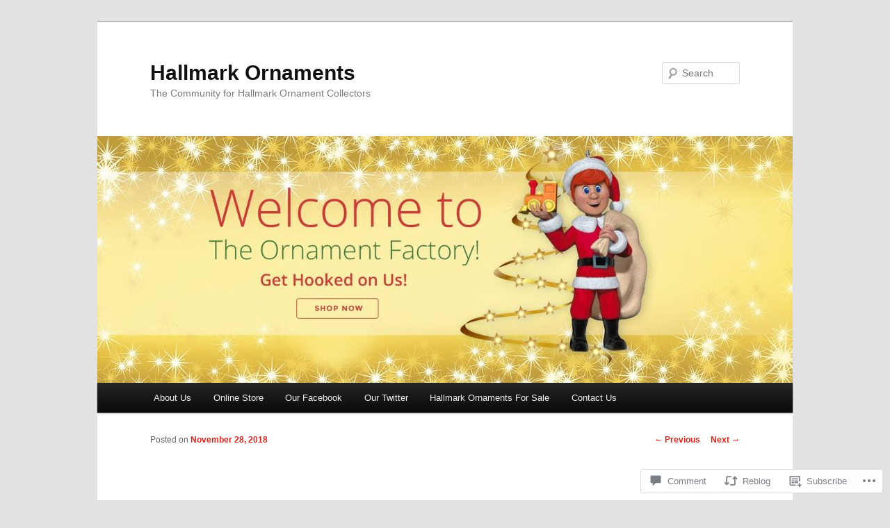

--- FILE ---
content_type: text/html; charset=UTF-8
request_url: https://hallmarkornament.blog/2018/11/28/which-hallmark-ornaments-do-you-want-to-add-to-your-collection-for-2018/
body_size: 28019
content:
<!DOCTYPE html>
<!--[if IE 6]>
<html id="ie6" lang="en">
<![endif]-->
<!--[if IE 7]>
<html id="ie7" lang="en">
<![endif]-->
<!--[if IE 8]>
<html id="ie8" lang="en">
<![endif]-->
<!--[if !(IE 6) & !(IE 7) & !(IE 8)]><!-->
<html lang="en">
<!--<![endif]-->
<head>
<meta charset="UTF-8" />
<meta name="viewport" content="width=device-width" />
<title>
Which Hallmark Ornaments Do You Want to Add to Your Collection for 2018? | Hallmark Ornaments	</title>
<link rel="profile" href="https://gmpg.org/xfn/11" />
<link rel="stylesheet" type="text/css" media="all" href="https://s0.wp.com/wp-content/themes/pub/twentyeleven/style.css?m=1741693348i&amp;ver=20190507" />
<link rel="pingback" href="https://hallmarkornament.blog/xmlrpc.php">
<!--[if lt IE 9]>
<script src="https://s0.wp.com/wp-content/themes/pub/twentyeleven/js/html5.js?m=1394055389i&amp;ver=3.7.0" type="text/javascript"></script>
<![endif]-->
<meta name='robots' content='max-image-preview:large' />

<!-- Async WordPress.com Remote Login -->
<script id="wpcom_remote_login_js">
var wpcom_remote_login_extra_auth = '';
function wpcom_remote_login_remove_dom_node_id( element_id ) {
	var dom_node = document.getElementById( element_id );
	if ( dom_node ) { dom_node.parentNode.removeChild( dom_node ); }
}
function wpcom_remote_login_remove_dom_node_classes( class_name ) {
	var dom_nodes = document.querySelectorAll( '.' + class_name );
	for ( var i = 0; i < dom_nodes.length; i++ ) {
		dom_nodes[ i ].parentNode.removeChild( dom_nodes[ i ] );
	}
}
function wpcom_remote_login_final_cleanup() {
	wpcom_remote_login_remove_dom_node_classes( "wpcom_remote_login_msg" );
	wpcom_remote_login_remove_dom_node_id( "wpcom_remote_login_key" );
	wpcom_remote_login_remove_dom_node_id( "wpcom_remote_login_validate" );
	wpcom_remote_login_remove_dom_node_id( "wpcom_remote_login_js" );
	wpcom_remote_login_remove_dom_node_id( "wpcom_request_access_iframe" );
	wpcom_remote_login_remove_dom_node_id( "wpcom_request_access_styles" );
}

// Watch for messages back from the remote login
window.addEventListener( "message", function( e ) {
	if ( e.origin === "https://r-login.wordpress.com" ) {
		var data = {};
		try {
			data = JSON.parse( e.data );
		} catch( e ) {
			wpcom_remote_login_final_cleanup();
			return;
		}

		if ( data.msg === 'LOGIN' ) {
			// Clean up the login check iframe
			wpcom_remote_login_remove_dom_node_id( "wpcom_remote_login_key" );

			var id_regex = new RegExp( /^[0-9]+$/ );
			var token_regex = new RegExp( /^.*|.*|.*$/ );
			if (
				token_regex.test( data.token )
				&& id_regex.test( data.wpcomid )
			) {
				// We have everything we need to ask for a login
				var script = document.createElement( "script" );
				script.setAttribute( "id", "wpcom_remote_login_validate" );
				script.src = '/remote-login.php?wpcom_remote_login=validate'
					+ '&wpcomid=' + data.wpcomid
					+ '&token=' + encodeURIComponent( data.token )
					+ '&host=' + window.location.protocol
					+ '//' + window.location.hostname
					+ '&postid=617'
					+ '&is_singular=1';
				document.body.appendChild( script );
			}

			return;
		}

		// Safari ITP, not logged in, so redirect
		if ( data.msg === 'LOGIN-REDIRECT' ) {
			window.location = 'https://wordpress.com/log-in?redirect_to=' + window.location.href;
			return;
		}

		// Safari ITP, storage access failed, remove the request
		if ( data.msg === 'LOGIN-REMOVE' ) {
			var css_zap = 'html { -webkit-transition: margin-top 1s; transition: margin-top 1s; } /* 9001 */ html { margin-top: 0 !important; } * html body { margin-top: 0 !important; } @media screen and ( max-width: 782px ) { html { margin-top: 0 !important; } * html body { margin-top: 0 !important; } }';
			var style_zap = document.createElement( 'style' );
			style_zap.type = 'text/css';
			style_zap.appendChild( document.createTextNode( css_zap ) );
			document.body.appendChild( style_zap );

			var e = document.getElementById( 'wpcom_request_access_iframe' );
			e.parentNode.removeChild( e );

			document.cookie = 'wordpress_com_login_access=denied; path=/; max-age=31536000';

			return;
		}

		// Safari ITP
		if ( data.msg === 'REQUEST_ACCESS' ) {
			console.log( 'request access: safari' );

			// Check ITP iframe enable/disable knob
			if ( wpcom_remote_login_extra_auth !== 'safari_itp_iframe' ) {
				return;
			}

			// If we are in a "private window" there is no ITP.
			var private_window = false;
			try {
				var opendb = window.openDatabase( null, null, null, null );
			} catch( e ) {
				private_window = true;
			}

			if ( private_window ) {
				console.log( 'private window' );
				return;
			}

			var iframe = document.createElement( 'iframe' );
			iframe.id = 'wpcom_request_access_iframe';
			iframe.setAttribute( 'scrolling', 'no' );
			iframe.setAttribute( 'sandbox', 'allow-storage-access-by-user-activation allow-scripts allow-same-origin allow-top-navigation-by-user-activation' );
			iframe.src = 'https://r-login.wordpress.com/remote-login.php?wpcom_remote_login=request_access&origin=' + encodeURIComponent( data.origin ) + '&wpcomid=' + encodeURIComponent( data.wpcomid );

			var css = 'html { -webkit-transition: margin-top 1s; transition: margin-top 1s; } /* 9001 */ html { margin-top: 46px !important; } * html body { margin-top: 46px !important; } @media screen and ( max-width: 660px ) { html { margin-top: 71px !important; } * html body { margin-top: 71px !important; } #wpcom_request_access_iframe { display: block; height: 71px !important; } } #wpcom_request_access_iframe { border: 0px; height: 46px; position: fixed; top: 0; left: 0; width: 100%; min-width: 100%; z-index: 99999; background: #23282d; } ';

			var style = document.createElement( 'style' );
			style.type = 'text/css';
			style.id = 'wpcom_request_access_styles';
			style.appendChild( document.createTextNode( css ) );
			document.body.appendChild( style );

			document.body.appendChild( iframe );
		}

		if ( data.msg === 'DONE' ) {
			wpcom_remote_login_final_cleanup();
		}
	}
}, false );

// Inject the remote login iframe after the page has had a chance to load
// more critical resources
window.addEventListener( "DOMContentLoaded", function( e ) {
	var iframe = document.createElement( "iframe" );
	iframe.style.display = "none";
	iframe.setAttribute( "scrolling", "no" );
	iframe.setAttribute( "id", "wpcom_remote_login_key" );
	iframe.src = "https://r-login.wordpress.com/remote-login.php"
		+ "?wpcom_remote_login=key"
		+ "&origin=aHR0cHM6Ly9oYWxsbWFya29ybmFtZW50LmJsb2c%3D"
		+ "&wpcomid=22725928"
		+ "&time=" + Math.floor( Date.now() / 1000 );
	document.body.appendChild( iframe );
}, false );
</script>
<link rel='dns-prefetch' href='//widgets.wp.com' />
<link rel='dns-prefetch' href='//s0.wp.com' />
<link rel="alternate" type="application/rss+xml" title="Hallmark Ornaments &raquo; Feed" href="https://hallmarkornament.blog/feed/" />
<link rel="alternate" type="application/rss+xml" title="Hallmark Ornaments &raquo; Comments Feed" href="https://hallmarkornament.blog/comments/feed/" />
<link rel="alternate" type="application/rss+xml" title="Hallmark Ornaments &raquo; Which Hallmark Ornaments Do You Want to Add to Your Collection for&nbsp;2018? Comments Feed" href="https://hallmarkornament.blog/2018/11/28/which-hallmark-ornaments-do-you-want-to-add-to-your-collection-for-2018/feed/" />
	<script type="text/javascript">
		/* <![CDATA[ */
		function addLoadEvent(func) {
			var oldonload = window.onload;
			if (typeof window.onload != 'function') {
				window.onload = func;
			} else {
				window.onload = function () {
					oldonload();
					func();
				}
			}
		}
		/* ]]> */
	</script>
	<link crossorigin='anonymous' rel='stylesheet' id='all-css-0-1' href='/_static/??-eJxtzEkKgDAMQNELWYNjcSGeRdog1Q7BpHh9UQRBXD74fDhImRQFo0DIinxeXGRYUWg222PgHCEkmz0y7OhnQasosXxUGuYC/o/ebfh+b135FMZKd02th77t1hMpiDR+&cssminify=yes' type='text/css' media='all' />
<style id='wp-emoji-styles-inline-css'>

	img.wp-smiley, img.emoji {
		display: inline !important;
		border: none !important;
		box-shadow: none !important;
		height: 1em !important;
		width: 1em !important;
		margin: 0 0.07em !important;
		vertical-align: -0.1em !important;
		background: none !important;
		padding: 0 !important;
	}
/*# sourceURL=wp-emoji-styles-inline-css */
</style>
<link crossorigin='anonymous' rel='stylesheet' id='all-css-2-1' href='/wp-content/plugins/gutenberg-core/v22.2.0/build/styles/block-library/style.css?m=1764855221i&cssminify=yes' type='text/css' media='all' />
<style id='wp-block-library-inline-css'>
.has-text-align-justify {
	text-align:justify;
}
.has-text-align-justify{text-align:justify;}

/*# sourceURL=wp-block-library-inline-css */
</style><style id='global-styles-inline-css'>
:root{--wp--preset--aspect-ratio--square: 1;--wp--preset--aspect-ratio--4-3: 4/3;--wp--preset--aspect-ratio--3-4: 3/4;--wp--preset--aspect-ratio--3-2: 3/2;--wp--preset--aspect-ratio--2-3: 2/3;--wp--preset--aspect-ratio--16-9: 16/9;--wp--preset--aspect-ratio--9-16: 9/16;--wp--preset--color--black: #000;--wp--preset--color--cyan-bluish-gray: #abb8c3;--wp--preset--color--white: #fff;--wp--preset--color--pale-pink: #f78da7;--wp--preset--color--vivid-red: #cf2e2e;--wp--preset--color--luminous-vivid-orange: #ff6900;--wp--preset--color--luminous-vivid-amber: #fcb900;--wp--preset--color--light-green-cyan: #7bdcb5;--wp--preset--color--vivid-green-cyan: #00d084;--wp--preset--color--pale-cyan-blue: #8ed1fc;--wp--preset--color--vivid-cyan-blue: #0693e3;--wp--preset--color--vivid-purple: #9b51e0;--wp--preset--color--blue: #1982d1;--wp--preset--color--dark-gray: #373737;--wp--preset--color--medium-gray: #666;--wp--preset--color--light-gray: #e2e2e2;--wp--preset--gradient--vivid-cyan-blue-to-vivid-purple: linear-gradient(135deg,rgb(6,147,227) 0%,rgb(155,81,224) 100%);--wp--preset--gradient--light-green-cyan-to-vivid-green-cyan: linear-gradient(135deg,rgb(122,220,180) 0%,rgb(0,208,130) 100%);--wp--preset--gradient--luminous-vivid-amber-to-luminous-vivid-orange: linear-gradient(135deg,rgb(252,185,0) 0%,rgb(255,105,0) 100%);--wp--preset--gradient--luminous-vivid-orange-to-vivid-red: linear-gradient(135deg,rgb(255,105,0) 0%,rgb(207,46,46) 100%);--wp--preset--gradient--very-light-gray-to-cyan-bluish-gray: linear-gradient(135deg,rgb(238,238,238) 0%,rgb(169,184,195) 100%);--wp--preset--gradient--cool-to-warm-spectrum: linear-gradient(135deg,rgb(74,234,220) 0%,rgb(151,120,209) 20%,rgb(207,42,186) 40%,rgb(238,44,130) 60%,rgb(251,105,98) 80%,rgb(254,248,76) 100%);--wp--preset--gradient--blush-light-purple: linear-gradient(135deg,rgb(255,206,236) 0%,rgb(152,150,240) 100%);--wp--preset--gradient--blush-bordeaux: linear-gradient(135deg,rgb(254,205,165) 0%,rgb(254,45,45) 50%,rgb(107,0,62) 100%);--wp--preset--gradient--luminous-dusk: linear-gradient(135deg,rgb(255,203,112) 0%,rgb(199,81,192) 50%,rgb(65,88,208) 100%);--wp--preset--gradient--pale-ocean: linear-gradient(135deg,rgb(255,245,203) 0%,rgb(182,227,212) 50%,rgb(51,167,181) 100%);--wp--preset--gradient--electric-grass: linear-gradient(135deg,rgb(202,248,128) 0%,rgb(113,206,126) 100%);--wp--preset--gradient--midnight: linear-gradient(135deg,rgb(2,3,129) 0%,rgb(40,116,252) 100%);--wp--preset--font-size--small: 13px;--wp--preset--font-size--medium: 20px;--wp--preset--font-size--large: 36px;--wp--preset--font-size--x-large: 42px;--wp--preset--font-family--albert-sans: 'Albert Sans', sans-serif;--wp--preset--font-family--alegreya: Alegreya, serif;--wp--preset--font-family--arvo: Arvo, serif;--wp--preset--font-family--bodoni-moda: 'Bodoni Moda', serif;--wp--preset--font-family--bricolage-grotesque: 'Bricolage Grotesque', sans-serif;--wp--preset--font-family--cabin: Cabin, sans-serif;--wp--preset--font-family--chivo: Chivo, sans-serif;--wp--preset--font-family--commissioner: Commissioner, sans-serif;--wp--preset--font-family--cormorant: Cormorant, serif;--wp--preset--font-family--courier-prime: 'Courier Prime', monospace;--wp--preset--font-family--crimson-pro: 'Crimson Pro', serif;--wp--preset--font-family--dm-mono: 'DM Mono', monospace;--wp--preset--font-family--dm-sans: 'DM Sans', sans-serif;--wp--preset--font-family--dm-serif-display: 'DM Serif Display', serif;--wp--preset--font-family--domine: Domine, serif;--wp--preset--font-family--eb-garamond: 'EB Garamond', serif;--wp--preset--font-family--epilogue: Epilogue, sans-serif;--wp--preset--font-family--fahkwang: Fahkwang, sans-serif;--wp--preset--font-family--figtree: Figtree, sans-serif;--wp--preset--font-family--fira-sans: 'Fira Sans', sans-serif;--wp--preset--font-family--fjalla-one: 'Fjalla One', sans-serif;--wp--preset--font-family--fraunces: Fraunces, serif;--wp--preset--font-family--gabarito: Gabarito, system-ui;--wp--preset--font-family--ibm-plex-mono: 'IBM Plex Mono', monospace;--wp--preset--font-family--ibm-plex-sans: 'IBM Plex Sans', sans-serif;--wp--preset--font-family--ibarra-real-nova: 'Ibarra Real Nova', serif;--wp--preset--font-family--instrument-serif: 'Instrument Serif', serif;--wp--preset--font-family--inter: Inter, sans-serif;--wp--preset--font-family--josefin-sans: 'Josefin Sans', sans-serif;--wp--preset--font-family--jost: Jost, sans-serif;--wp--preset--font-family--libre-baskerville: 'Libre Baskerville', serif;--wp--preset--font-family--libre-franklin: 'Libre Franklin', sans-serif;--wp--preset--font-family--literata: Literata, serif;--wp--preset--font-family--lora: Lora, serif;--wp--preset--font-family--merriweather: Merriweather, serif;--wp--preset--font-family--montserrat: Montserrat, sans-serif;--wp--preset--font-family--newsreader: Newsreader, serif;--wp--preset--font-family--noto-sans-mono: 'Noto Sans Mono', sans-serif;--wp--preset--font-family--nunito: Nunito, sans-serif;--wp--preset--font-family--open-sans: 'Open Sans', sans-serif;--wp--preset--font-family--overpass: Overpass, sans-serif;--wp--preset--font-family--pt-serif: 'PT Serif', serif;--wp--preset--font-family--petrona: Petrona, serif;--wp--preset--font-family--piazzolla: Piazzolla, serif;--wp--preset--font-family--playfair-display: 'Playfair Display', serif;--wp--preset--font-family--plus-jakarta-sans: 'Plus Jakarta Sans', sans-serif;--wp--preset--font-family--poppins: Poppins, sans-serif;--wp--preset--font-family--raleway: Raleway, sans-serif;--wp--preset--font-family--roboto: Roboto, sans-serif;--wp--preset--font-family--roboto-slab: 'Roboto Slab', serif;--wp--preset--font-family--rubik: Rubik, sans-serif;--wp--preset--font-family--rufina: Rufina, serif;--wp--preset--font-family--sora: Sora, sans-serif;--wp--preset--font-family--source-sans-3: 'Source Sans 3', sans-serif;--wp--preset--font-family--source-serif-4: 'Source Serif 4', serif;--wp--preset--font-family--space-mono: 'Space Mono', monospace;--wp--preset--font-family--syne: Syne, sans-serif;--wp--preset--font-family--texturina: Texturina, serif;--wp--preset--font-family--urbanist: Urbanist, sans-serif;--wp--preset--font-family--work-sans: 'Work Sans', sans-serif;--wp--preset--spacing--20: 0.44rem;--wp--preset--spacing--30: 0.67rem;--wp--preset--spacing--40: 1rem;--wp--preset--spacing--50: 1.5rem;--wp--preset--spacing--60: 2.25rem;--wp--preset--spacing--70: 3.38rem;--wp--preset--spacing--80: 5.06rem;--wp--preset--shadow--natural: 6px 6px 9px rgba(0, 0, 0, 0.2);--wp--preset--shadow--deep: 12px 12px 50px rgba(0, 0, 0, 0.4);--wp--preset--shadow--sharp: 6px 6px 0px rgba(0, 0, 0, 0.2);--wp--preset--shadow--outlined: 6px 6px 0px -3px rgb(255, 255, 255), 6px 6px rgb(0, 0, 0);--wp--preset--shadow--crisp: 6px 6px 0px rgb(0, 0, 0);}:where(.is-layout-flex){gap: 0.5em;}:where(.is-layout-grid){gap: 0.5em;}body .is-layout-flex{display: flex;}.is-layout-flex{flex-wrap: wrap;align-items: center;}.is-layout-flex > :is(*, div){margin: 0;}body .is-layout-grid{display: grid;}.is-layout-grid > :is(*, div){margin: 0;}:where(.wp-block-columns.is-layout-flex){gap: 2em;}:where(.wp-block-columns.is-layout-grid){gap: 2em;}:where(.wp-block-post-template.is-layout-flex){gap: 1.25em;}:where(.wp-block-post-template.is-layout-grid){gap: 1.25em;}.has-black-color{color: var(--wp--preset--color--black) !important;}.has-cyan-bluish-gray-color{color: var(--wp--preset--color--cyan-bluish-gray) !important;}.has-white-color{color: var(--wp--preset--color--white) !important;}.has-pale-pink-color{color: var(--wp--preset--color--pale-pink) !important;}.has-vivid-red-color{color: var(--wp--preset--color--vivid-red) !important;}.has-luminous-vivid-orange-color{color: var(--wp--preset--color--luminous-vivid-orange) !important;}.has-luminous-vivid-amber-color{color: var(--wp--preset--color--luminous-vivid-amber) !important;}.has-light-green-cyan-color{color: var(--wp--preset--color--light-green-cyan) !important;}.has-vivid-green-cyan-color{color: var(--wp--preset--color--vivid-green-cyan) !important;}.has-pale-cyan-blue-color{color: var(--wp--preset--color--pale-cyan-blue) !important;}.has-vivid-cyan-blue-color{color: var(--wp--preset--color--vivid-cyan-blue) !important;}.has-vivid-purple-color{color: var(--wp--preset--color--vivid-purple) !important;}.has-black-background-color{background-color: var(--wp--preset--color--black) !important;}.has-cyan-bluish-gray-background-color{background-color: var(--wp--preset--color--cyan-bluish-gray) !important;}.has-white-background-color{background-color: var(--wp--preset--color--white) !important;}.has-pale-pink-background-color{background-color: var(--wp--preset--color--pale-pink) !important;}.has-vivid-red-background-color{background-color: var(--wp--preset--color--vivid-red) !important;}.has-luminous-vivid-orange-background-color{background-color: var(--wp--preset--color--luminous-vivid-orange) !important;}.has-luminous-vivid-amber-background-color{background-color: var(--wp--preset--color--luminous-vivid-amber) !important;}.has-light-green-cyan-background-color{background-color: var(--wp--preset--color--light-green-cyan) !important;}.has-vivid-green-cyan-background-color{background-color: var(--wp--preset--color--vivid-green-cyan) !important;}.has-pale-cyan-blue-background-color{background-color: var(--wp--preset--color--pale-cyan-blue) !important;}.has-vivid-cyan-blue-background-color{background-color: var(--wp--preset--color--vivid-cyan-blue) !important;}.has-vivid-purple-background-color{background-color: var(--wp--preset--color--vivid-purple) !important;}.has-black-border-color{border-color: var(--wp--preset--color--black) !important;}.has-cyan-bluish-gray-border-color{border-color: var(--wp--preset--color--cyan-bluish-gray) !important;}.has-white-border-color{border-color: var(--wp--preset--color--white) !important;}.has-pale-pink-border-color{border-color: var(--wp--preset--color--pale-pink) !important;}.has-vivid-red-border-color{border-color: var(--wp--preset--color--vivid-red) !important;}.has-luminous-vivid-orange-border-color{border-color: var(--wp--preset--color--luminous-vivid-orange) !important;}.has-luminous-vivid-amber-border-color{border-color: var(--wp--preset--color--luminous-vivid-amber) !important;}.has-light-green-cyan-border-color{border-color: var(--wp--preset--color--light-green-cyan) !important;}.has-vivid-green-cyan-border-color{border-color: var(--wp--preset--color--vivid-green-cyan) !important;}.has-pale-cyan-blue-border-color{border-color: var(--wp--preset--color--pale-cyan-blue) !important;}.has-vivid-cyan-blue-border-color{border-color: var(--wp--preset--color--vivid-cyan-blue) !important;}.has-vivid-purple-border-color{border-color: var(--wp--preset--color--vivid-purple) !important;}.has-vivid-cyan-blue-to-vivid-purple-gradient-background{background: var(--wp--preset--gradient--vivid-cyan-blue-to-vivid-purple) !important;}.has-light-green-cyan-to-vivid-green-cyan-gradient-background{background: var(--wp--preset--gradient--light-green-cyan-to-vivid-green-cyan) !important;}.has-luminous-vivid-amber-to-luminous-vivid-orange-gradient-background{background: var(--wp--preset--gradient--luminous-vivid-amber-to-luminous-vivid-orange) !important;}.has-luminous-vivid-orange-to-vivid-red-gradient-background{background: var(--wp--preset--gradient--luminous-vivid-orange-to-vivid-red) !important;}.has-very-light-gray-to-cyan-bluish-gray-gradient-background{background: var(--wp--preset--gradient--very-light-gray-to-cyan-bluish-gray) !important;}.has-cool-to-warm-spectrum-gradient-background{background: var(--wp--preset--gradient--cool-to-warm-spectrum) !important;}.has-blush-light-purple-gradient-background{background: var(--wp--preset--gradient--blush-light-purple) !important;}.has-blush-bordeaux-gradient-background{background: var(--wp--preset--gradient--blush-bordeaux) !important;}.has-luminous-dusk-gradient-background{background: var(--wp--preset--gradient--luminous-dusk) !important;}.has-pale-ocean-gradient-background{background: var(--wp--preset--gradient--pale-ocean) !important;}.has-electric-grass-gradient-background{background: var(--wp--preset--gradient--electric-grass) !important;}.has-midnight-gradient-background{background: var(--wp--preset--gradient--midnight) !important;}.has-small-font-size{font-size: var(--wp--preset--font-size--small) !important;}.has-medium-font-size{font-size: var(--wp--preset--font-size--medium) !important;}.has-large-font-size{font-size: var(--wp--preset--font-size--large) !important;}.has-x-large-font-size{font-size: var(--wp--preset--font-size--x-large) !important;}.has-albert-sans-font-family{font-family: var(--wp--preset--font-family--albert-sans) !important;}.has-alegreya-font-family{font-family: var(--wp--preset--font-family--alegreya) !important;}.has-arvo-font-family{font-family: var(--wp--preset--font-family--arvo) !important;}.has-bodoni-moda-font-family{font-family: var(--wp--preset--font-family--bodoni-moda) !important;}.has-bricolage-grotesque-font-family{font-family: var(--wp--preset--font-family--bricolage-grotesque) !important;}.has-cabin-font-family{font-family: var(--wp--preset--font-family--cabin) !important;}.has-chivo-font-family{font-family: var(--wp--preset--font-family--chivo) !important;}.has-commissioner-font-family{font-family: var(--wp--preset--font-family--commissioner) !important;}.has-cormorant-font-family{font-family: var(--wp--preset--font-family--cormorant) !important;}.has-courier-prime-font-family{font-family: var(--wp--preset--font-family--courier-prime) !important;}.has-crimson-pro-font-family{font-family: var(--wp--preset--font-family--crimson-pro) !important;}.has-dm-mono-font-family{font-family: var(--wp--preset--font-family--dm-mono) !important;}.has-dm-sans-font-family{font-family: var(--wp--preset--font-family--dm-sans) !important;}.has-dm-serif-display-font-family{font-family: var(--wp--preset--font-family--dm-serif-display) !important;}.has-domine-font-family{font-family: var(--wp--preset--font-family--domine) !important;}.has-eb-garamond-font-family{font-family: var(--wp--preset--font-family--eb-garamond) !important;}.has-epilogue-font-family{font-family: var(--wp--preset--font-family--epilogue) !important;}.has-fahkwang-font-family{font-family: var(--wp--preset--font-family--fahkwang) !important;}.has-figtree-font-family{font-family: var(--wp--preset--font-family--figtree) !important;}.has-fira-sans-font-family{font-family: var(--wp--preset--font-family--fira-sans) !important;}.has-fjalla-one-font-family{font-family: var(--wp--preset--font-family--fjalla-one) !important;}.has-fraunces-font-family{font-family: var(--wp--preset--font-family--fraunces) !important;}.has-gabarito-font-family{font-family: var(--wp--preset--font-family--gabarito) !important;}.has-ibm-plex-mono-font-family{font-family: var(--wp--preset--font-family--ibm-plex-mono) !important;}.has-ibm-plex-sans-font-family{font-family: var(--wp--preset--font-family--ibm-plex-sans) !important;}.has-ibarra-real-nova-font-family{font-family: var(--wp--preset--font-family--ibarra-real-nova) !important;}.has-instrument-serif-font-family{font-family: var(--wp--preset--font-family--instrument-serif) !important;}.has-inter-font-family{font-family: var(--wp--preset--font-family--inter) !important;}.has-josefin-sans-font-family{font-family: var(--wp--preset--font-family--josefin-sans) !important;}.has-jost-font-family{font-family: var(--wp--preset--font-family--jost) !important;}.has-libre-baskerville-font-family{font-family: var(--wp--preset--font-family--libre-baskerville) !important;}.has-libre-franklin-font-family{font-family: var(--wp--preset--font-family--libre-franklin) !important;}.has-literata-font-family{font-family: var(--wp--preset--font-family--literata) !important;}.has-lora-font-family{font-family: var(--wp--preset--font-family--lora) !important;}.has-merriweather-font-family{font-family: var(--wp--preset--font-family--merriweather) !important;}.has-montserrat-font-family{font-family: var(--wp--preset--font-family--montserrat) !important;}.has-newsreader-font-family{font-family: var(--wp--preset--font-family--newsreader) !important;}.has-noto-sans-mono-font-family{font-family: var(--wp--preset--font-family--noto-sans-mono) !important;}.has-nunito-font-family{font-family: var(--wp--preset--font-family--nunito) !important;}.has-open-sans-font-family{font-family: var(--wp--preset--font-family--open-sans) !important;}.has-overpass-font-family{font-family: var(--wp--preset--font-family--overpass) !important;}.has-pt-serif-font-family{font-family: var(--wp--preset--font-family--pt-serif) !important;}.has-petrona-font-family{font-family: var(--wp--preset--font-family--petrona) !important;}.has-piazzolla-font-family{font-family: var(--wp--preset--font-family--piazzolla) !important;}.has-playfair-display-font-family{font-family: var(--wp--preset--font-family--playfair-display) !important;}.has-plus-jakarta-sans-font-family{font-family: var(--wp--preset--font-family--plus-jakarta-sans) !important;}.has-poppins-font-family{font-family: var(--wp--preset--font-family--poppins) !important;}.has-raleway-font-family{font-family: var(--wp--preset--font-family--raleway) !important;}.has-roboto-font-family{font-family: var(--wp--preset--font-family--roboto) !important;}.has-roboto-slab-font-family{font-family: var(--wp--preset--font-family--roboto-slab) !important;}.has-rubik-font-family{font-family: var(--wp--preset--font-family--rubik) !important;}.has-rufina-font-family{font-family: var(--wp--preset--font-family--rufina) !important;}.has-sora-font-family{font-family: var(--wp--preset--font-family--sora) !important;}.has-source-sans-3-font-family{font-family: var(--wp--preset--font-family--source-sans-3) !important;}.has-source-serif-4-font-family{font-family: var(--wp--preset--font-family--source-serif-4) !important;}.has-space-mono-font-family{font-family: var(--wp--preset--font-family--space-mono) !important;}.has-syne-font-family{font-family: var(--wp--preset--font-family--syne) !important;}.has-texturina-font-family{font-family: var(--wp--preset--font-family--texturina) !important;}.has-urbanist-font-family{font-family: var(--wp--preset--font-family--urbanist) !important;}.has-work-sans-font-family{font-family: var(--wp--preset--font-family--work-sans) !important;}
/*# sourceURL=global-styles-inline-css */
</style>

<style id='classic-theme-styles-inline-css'>
/*! This file is auto-generated */
.wp-block-button__link{color:#fff;background-color:#32373c;border-radius:9999px;box-shadow:none;text-decoration:none;padding:calc(.667em + 2px) calc(1.333em + 2px);font-size:1.125em}.wp-block-file__button{background:#32373c;color:#fff;text-decoration:none}
/*# sourceURL=/wp-includes/css/classic-themes.min.css */
</style>
<link crossorigin='anonymous' rel='stylesheet' id='all-css-4-1' href='/_static/??-eJx9j8sOwkAIRX/IkTZGGxfGTzHzIHVq55GBaf18aZpu1HRD4MLhAsxZ2RQZI0OoKo+195HApoKih6wZZCKg8xpHDDJ2tEQH+I/N3vXIgtOWK8b3PpLFRhmTCxIpicHXoPgpXrTHDchZ25cSaV2xNoBq3HqPCaNLBXTlFDSztz8UULFgqh8dTFiMOIu4fEnf9XLLPdza7tI07fl66oYPKzZ26Q==&cssminify=yes' type='text/css' media='all' />
<link rel='stylesheet' id='verbum-gutenberg-css-css' href='https://widgets.wp.com/verbum-block-editor/block-editor.css?ver=1738686361' media='all' />
<link crossorigin='anonymous' rel='stylesheet' id='all-css-6-1' href='/_static/??/wp-content/themes/pub/twentyeleven/blocks.css,/wp-content/themes/pub/twentyeleven/style-wpcom.css?m=1622849015j&cssminify=yes' type='text/css' media='all' />
<style id='jetpack_facebook_likebox-inline-css'>
.widget_facebook_likebox {
	overflow: hidden;
}

/*# sourceURL=/wp-content/mu-plugins/jetpack-plugin/sun/modules/widgets/facebook-likebox/style.css */
</style>
<link crossorigin='anonymous' rel='stylesheet' id='all-css-8-1' href='/_static/??-eJzTLy/QTc7PK0nNK9HPLdUtyClNz8wr1i9KTcrJTwcy0/WTi5G5ekCujj52Temp+bo5+cmJJZn5eSgc3bScxMwikFb7XFtDE1NLExMLc0OTLACohS2q&cssminify=yes' type='text/css' media='all' />
<style id='jetpack-global-styles-frontend-style-inline-css'>
:root { --font-headings: unset; --font-base: unset; --font-headings-default: -apple-system,BlinkMacSystemFont,"Segoe UI",Roboto,Oxygen-Sans,Ubuntu,Cantarell,"Helvetica Neue",sans-serif; --font-base-default: -apple-system,BlinkMacSystemFont,"Segoe UI",Roboto,Oxygen-Sans,Ubuntu,Cantarell,"Helvetica Neue",sans-serif;}
/*# sourceURL=jetpack-global-styles-frontend-style-inline-css */
</style>
<link crossorigin='anonymous' rel='stylesheet' id='all-css-10-1' href='/_static/??-eJyNjcsKAjEMRX/IGtQZBxfip0hMS9sxTYppGfx7H7gRN+7ugcs5sFRHKi1Ig9Jd5R6zGMyhVaTrh8G6QFHfORhYwlvw6P39PbPENZmt4G/ROQuBKWVkxxrVvuBH1lIoz2waILJekF+HUzlupnG3nQ77YZwfuRJIaQ==&cssminify=yes' type='text/css' media='all' />
<script type="text/javascript" id="jetpack_related-posts-js-extra">
/* <![CDATA[ */
var related_posts_js_options = {"post_heading":"h4"};
//# sourceURL=jetpack_related-posts-js-extra
/* ]]> */
</script>
<script type="text/javascript" id="wpcom-actionbar-placeholder-js-extra">
/* <![CDATA[ */
var actionbardata = {"siteID":"22725928","postID":"617","siteURL":"https://hallmarkornament.blog","xhrURL":"https://hallmarkornament.blog/wp-admin/admin-ajax.php","nonce":"783c986058","isLoggedIn":"","statusMessage":"","subsEmailDefault":"instantly","proxyScriptUrl":"https://s0.wp.com/wp-content/js/wpcom-proxy-request.js?m=1513050504i&amp;ver=20211021","shortlink":"https://wp.me/p1xm3e-9X","i18n":{"followedText":"New posts from this site will now appear in your \u003Ca href=\"https://wordpress.com/reader\"\u003EReader\u003C/a\u003E","foldBar":"Collapse this bar","unfoldBar":"Expand this bar","shortLinkCopied":"Shortlink copied to clipboard."}};
//# sourceURL=wpcom-actionbar-placeholder-js-extra
/* ]]> */
</script>
<script type="text/javascript" id="jetpack-mu-wpcom-settings-js-before">
/* <![CDATA[ */
var JETPACK_MU_WPCOM_SETTINGS = {"assetsUrl":"https://s0.wp.com/wp-content/mu-plugins/jetpack-mu-wpcom-plugin/sun/jetpack_vendor/automattic/jetpack-mu-wpcom/src/build/"};
//# sourceURL=jetpack-mu-wpcom-settings-js-before
/* ]]> */
</script>
<script crossorigin='anonymous' type='text/javascript'  src='/_static/??/wp-content/mu-plugins/jetpack-plugin/sun/_inc/build/related-posts/related-posts.min.js,/wp-content/js/rlt-proxy.js?m=1755011788j'></script>
<script type="text/javascript" id="rlt-proxy-js-after">
/* <![CDATA[ */
	rltInitialize( {"token":null,"iframeOrigins":["https:\/\/widgets.wp.com"]} );
//# sourceURL=rlt-proxy-js-after
/* ]]> */
</script>
<link rel="EditURI" type="application/rsd+xml" title="RSD" href="https://hallmarkornament.wordpress.com/xmlrpc.php?rsd" />
<meta name="generator" content="WordPress.com" />
<link rel="canonical" href="https://hallmarkornament.blog/2018/11/28/which-hallmark-ornaments-do-you-want-to-add-to-your-collection-for-2018/" />
<link rel='shortlink' href='https://wp.me/p1xm3e-9X' />
<link rel="alternate" type="application/json+oembed" href="https://public-api.wordpress.com/oembed/?format=json&amp;url=https%3A%2F%2Fhallmarkornament.blog%2F2018%2F11%2F28%2Fwhich-hallmark-ornaments-do-you-want-to-add-to-your-collection-for-2018%2F&amp;for=wpcom-auto-discovery" /><link rel="alternate" type="application/xml+oembed" href="https://public-api.wordpress.com/oembed/?format=xml&amp;url=https%3A%2F%2Fhallmarkornament.blog%2F2018%2F11%2F28%2Fwhich-hallmark-ornaments-do-you-want-to-add-to-your-collection-for-2018%2F&amp;for=wpcom-auto-discovery" />
<!-- Jetpack Open Graph Tags -->
<meta property="og:type" content="article" />
<meta property="og:title" content="Which Hallmark Ornaments Do You Want to Add to Your Collection for 2018?" />
<meta property="og:url" content="https://hallmarkornament.blog/2018/11/28/which-hallmark-ornaments-do-you-want-to-add-to-your-collection-for-2018/" />
<meta property="og:description" content="Although it may feel like fall just came and went, the holidays are right around the corner. It will soon be time to go looking for a Christmas tree to start the holiday season. If decorating your …" />
<meta property="article:published_time" content="2018-11-28T18:51:48+00:00" />
<meta property="article:modified_time" content="2018-11-27T14:22:43+00:00" />
<meta property="og:site_name" content="Hallmark Ornaments" />
<meta property="og:image" content="https://hallmarkornament.blog/wp-content/uploads/2018/11/3999qxi2876_thumbnail.jpg" />
<meta property="og:image:width" content="584" />
<meta property="og:image:height" content="584" />
<meta property="og:image:alt" content="hallmark ornaments" />
<meta property="og:locale" content="en_US" />
<meta property="article:publisher" content="https://www.facebook.com/WordPresscom" />
<meta name="twitter:creator" content="@ornamentfactory" />
<meta name="twitter:site" content="@ornamentfactory" />
<meta name="twitter:text:title" content="Which Hallmark Ornaments Do You Want to Add to Your Collection for&nbsp;2018?" />
<meta name="twitter:image" content="https://hallmarkornament.blog/wp-content/uploads/2018/11/3999qxi2876_thumbnail.jpg?w=640" />
<meta name="twitter:image:alt" content="hallmark ornaments" />
<meta name="twitter:card" content="summary_large_image" />

<!-- End Jetpack Open Graph Tags -->
<link rel='openid.server' href='https://hallmarkornament.blog/?openidserver=1' />
<link rel='openid.delegate' href='https://hallmarkornament.blog/' />
<link rel="search" type="application/opensearchdescription+xml" href="https://hallmarkornament.blog/osd.xml" title="Hallmark Ornaments" />
<link rel="search" type="application/opensearchdescription+xml" href="https://s1.wp.com/opensearch.xml" title="WordPress.com" />
	<style>
		/* Link color */
		a,
		#site-title a:focus,
		#site-title a:hover,
		#site-title a:active,
		.entry-title a:hover,
		.entry-title a:focus,
		.entry-title a:active,
		.widget_twentyeleven_ephemera .comments-link a:hover,
		section.recent-posts .other-recent-posts a[rel="bookmark"]:hover,
		section.recent-posts .other-recent-posts .comments-link a:hover,
		.format-image footer.entry-meta a:hover,
		#site-generator a:hover {
			color: #e0221b;
		}
		section.recent-posts .other-recent-posts .comments-link a:hover {
			border-color: #e0221b;
		}
		article.feature-image.small .entry-summary p a:hover,
		.entry-header .comments-link a:hover,
		.entry-header .comments-link a:focus,
		.entry-header .comments-link a:active,
		.feature-slider a.active {
			background-color: #e0221b;
		}
	</style>
			<style type="text/css">
			.recentcomments a {
				display: inline !important;
				padding: 0 !important;
				margin: 0 !important;
			}

			table.recentcommentsavatartop img.avatar, table.recentcommentsavatarend img.avatar {
				border: 0px;
				margin: 0;
			}

			table.recentcommentsavatartop a, table.recentcommentsavatarend a {
				border: 0px !important;
				background-color: transparent !important;
			}

			td.recentcommentsavatarend, td.recentcommentsavatartop {
				padding: 0px 0px 1px 0px;
				margin: 0px;
			}

			td.recentcommentstextend {
				border: none !important;
				padding: 0px 0px 2px 10px;
			}

			.rtl td.recentcommentstextend {
				padding: 0px 10px 2px 0px;
			}

			td.recentcommentstexttop {
				border: none;
				padding: 0px 0px 0px 10px;
			}

			.rtl td.recentcommentstexttop {
				padding: 0px 10px 0px 0px;
			}
		</style>
		<meta name="description" content="Although it may feel like fall just came and went, the holidays are right around the corner. It will soon be time to go looking for a Christmas tree to start the holiday season. If decorating your holiday tree with Hallmark ornaments is one of your favorite past times, you might want to add some&hellip;" />
<link rel="icon" href="https://hallmarkornament.blog/wp-content/uploads/2018/11/logo_310x3102.png?w=32" sizes="32x32" />
<link rel="icon" href="https://hallmarkornament.blog/wp-content/uploads/2018/11/logo_310x3102.png?w=192" sizes="192x192" />
<link rel="apple-touch-icon" href="https://hallmarkornament.blog/wp-content/uploads/2018/11/logo_310x3102.png?w=180" />
<meta name="msapplication-TileImage" content="https://hallmarkornament.blog/wp-content/uploads/2018/11/logo_310x3102.png?w=270" />
<link crossorigin='anonymous' rel='stylesheet' id='all-css-0-3' href='/_static/??-eJyVjssKwkAMRX/INowP1IX4KdKmg6SdScJkQn+/FR/gTpfncjhcmLVB4Rq5QvZGk9+JDcZYtcPpxWDOcCNG6JPgZGAzaSwtmm3g50CWwVM0wK6IW0wf5z382XseckrDir1hIa0kq/tFbSZ+hK/5Eo6H3fkU9mE7Lr2lXSA=&cssminify=yes' type='text/css' media='all' />
</head>

<body class="wp-singular post-template-default single single-post postid-617 single-format-standard wp-embed-responsive wp-theme-pubtwentyeleven customizer-styles-applied single-author singular two-column left-sidebar jetpack-reblog-enabled">
<div class="skip-link"><a class="assistive-text" href="#content">Skip to primary content</a></div><div id="page" class="hfeed">
	<header id="branding">
			<hgroup>
				<h1 id="site-title"><span><a href="https://hallmarkornament.blog/" rel="home">Hallmark Ornaments</a></span></h1>
				<h2 id="site-description">The Community for Hallmark Ornament Collectors</h2>
			</hgroup>

						<a href="https://hallmarkornament.blog/">
									<img src="https://hallmarkornament.blog/wp-content/uploads/2024/05/cropped-hallmark-ornaments-banner-1600x570-1.jpg" width="1000" height="355" alt="Hallmark Ornaments" />
								</a>
			
									<form method="get" id="searchform" action="https://hallmarkornament.blog/">
		<label for="s" class="assistive-text">Search</label>
		<input type="text" class="field" name="s" id="s" placeholder="Search" />
		<input type="submit" class="submit" name="submit" id="searchsubmit" value="Search" />
	</form>
			
			<nav id="access">
				<h3 class="assistive-text">Main menu</h3>
				<div class="menu-custom-menu-container"><ul id="menu-custom-menu" class="menu"><li id="menu-item-47" class="menu-item menu-item-type-post_type menu-item-object-page menu-item-47"><a href="https://hallmarkornament.blog/about/">About Us</a></li>
<li id="menu-item-49" class="menu-item menu-item-type-custom menu-item-object-custom menu-item-49"><a href="https://www.hallmarkornaments.com">Online Store</a></li>
<li id="menu-item-46" class="menu-item menu-item-type-custom menu-item-object-custom menu-item-46"><a href="https://www.facebook.com/OrnamentFactory" title="Like Us!">Our Facebook</a></li>
<li id="menu-item-48" class="menu-item menu-item-type-custom menu-item-object-custom menu-item-48"><a href="http://www.twitter.com/ornamentfactory" title="Follow Us!">Our Twitter</a></li>
<li id="menu-item-55" class="menu-item menu-item-type-custom menu-item-object-custom menu-item-55"><a href="https://www.hallmarkornaments.com/Hallmark-Ornaments-By-Year_c_200.html" title="Hallmark Ornaments">Hallmark Ornaments For Sale</a></li>
<li id="menu-item-54" class="menu-item menu-item-type-custom menu-item-object-custom menu-item-54"><a href="https://www.hallmarkornaments.com/contact-us">Contact Us</a></li>
</ul></div>			</nav><!-- #access -->
	</header><!-- #branding -->


	<div id="main">

		<div id="primary">
			<div id="content" role="main">

				
					<nav id="nav-single">
						<h3 class="assistive-text">Post navigation</h3>
						<span class="nav-previous"><a href="https://hallmarkornament.blog/2018/11/27/the-timeless-disney-classic-beauty-and-the-beast/" rel="prev"><span class="meta-nav">&larr;</span> Previous</a></span>
						<span class="nav-next"><a href="https://hallmarkornament.blog/2018/11/29/star-trek-and-star-wars-no-shortage-of-cool-hallmark-collectibles-this-year/" rel="next">Next <span class="meta-nav">&rarr;</span></a></span>
					</nav><!-- #nav-single -->

					
<article id="post-617" class="post-617 post type-post status-publish format-standard has-post-thumbnail hentry category-disney category-featured-hallmark-keepsake-ornaments category-star-wars tag-2018-hallmark-ornaments tag-hallmark-keepsake-ornaments tag-hallmark-ornaments tag-star-wars tag-star-wars-hallmark-keepsake-ornaments tag-star-wars-ornaments tag-the-ornament-factory">
	<header class="entry-header">
		<h1 class="entry-title">Which Hallmark Ornaments Do You Want to Add to Your Collection for&nbsp;2018?</h1>

				<div class="entry-meta">
						<span class="sep">Posted on </span><a href="https://hallmarkornament.blog/2018/11/28/which-hallmark-ornaments-do-you-want-to-add-to-your-collection-for-2018/" title="6:51 PM" rel="bookmark"><time class="entry-date" datetime="2018-11-28T18:51:48+00:00">November 28, 2018</time></a><span class="by-author"> <span class="sep"> by </span> <span class="author vcard"><a class="url fn n" href="https://hallmarkornament.blog/author/theornamentfactory/" title="View all posts by TheOrnamentFactory" rel="author">TheOrnamentFactory</a></span></span>		</div><!-- .entry-meta -->
			</header><!-- .entry-header -->

	<div class="entry-content">
		<p><img data-attachment-id="601" data-permalink="https://hallmarkornament.blog/2018/11/13/some-featured-hallmark-ornaments-from-the-ornament-factory/3999qxi2876_thumbnail/" data-orig-file="https://hallmarkornament.blog/wp-content/uploads/2018/11/3999qxi2876_thumbnail.jpg" data-orig-size="600,600" data-comments-opened="1" data-image-meta="{&quot;aperture&quot;:&quot;0&quot;,&quot;credit&quot;:&quot;&quot;,&quot;camera&quot;:&quot;&quot;,&quot;caption&quot;:&quot;&quot;,&quot;created_timestamp&quot;:&quot;0&quot;,&quot;copyright&quot;:&quot;HallmarkOrnaments.com&quot;,&quot;focal_length&quot;:&quot;0&quot;,&quot;iso&quot;:&quot;0&quot;,&quot;shutter_speed&quot;:&quot;0&quot;,&quot;title&quot;:&quot;&quot;,&quot;orientation&quot;:&quot;1&quot;}" data-image-title="3999QXI2876_thumbnail" data-image-description="&lt;p&gt;hallmark ornaments&lt;/p&gt;
" data-image-caption="" data-medium-file="https://hallmarkornament.blog/wp-content/uploads/2018/11/3999qxi2876_thumbnail.jpg?w=300" data-large-file="https://hallmarkornament.blog/wp-content/uploads/2018/11/3999qxi2876_thumbnail.jpg?w=584" class="aligncenter size-medium wp-image-601" src="https://hallmarkornament.blog/wp-content/uploads/2018/11/3999qxi2876_thumbnail.jpg?w=300&#038;h=300" alt="hallmark ornaments" width="300" height="300" srcset="https://hallmarkornament.blog/wp-content/uploads/2018/11/3999qxi2876_thumbnail.jpg?w=300 300w, https://hallmarkornament.blog/wp-content/uploads/2018/11/3999qxi2876_thumbnail.jpg 600w, https://hallmarkornament.blog/wp-content/uploads/2018/11/3999qxi2876_thumbnail.jpg?w=150 150w" sizes="(max-width: 300px) 100vw, 300px" /></p>
<p>Although it may feel like fall just came and went, the holidays are right around the corner. It will soon be time to go looking for a Christmas tree to start the holiday season. If decorating your holiday tree with Hallmark ornaments is one of your favorite past times, you might want to add some cool new additions to your collection for 2018. Whether you are a Star Trek fan or a Guardian of the Galaxy lover, the perfect Hallmark Ornament is out there for you!</p>
<h2>The Latest Hallmark Ornament Release for 2018</h2>
<p>Released this October, there are a vast number of new Hallmark ornaments filling up the shelves here at The Ornament Factory. But be careful, the most popular ones won’t last long.  If your little one can’t get enough of the Lego Batman Movie, get your little joker the new “<a href="https://www.hallmarkornaments.com/2018-The-Joker-The-Lego-Batman-Movie_p_24629.html">The Joker</a>” Hallmark ornament and put it on the tree to delight them Christmas morning.</p>
<p><img data-attachment-id="693" data-permalink="https://hallmarkornament.blog/2018/11/28/which-hallmark-ornaments-do-you-want-to-add-to-your-collection-for-2018/1599qxi3063_thumbnail/" data-orig-file="https://hallmarkornament.blog/wp-content/uploads/2018/11/1599qxi3063_thumbnail.jpg" data-orig-size="200,200" data-comments-opened="1" data-image-meta="{&quot;aperture&quot;:&quot;0&quot;,&quot;credit&quot;:&quot;&quot;,&quot;camera&quot;:&quot;&quot;,&quot;caption&quot;:&quot;&quot;,&quot;created_timestamp&quot;:&quot;0&quot;,&quot;copyright&quot;:&quot;HallmarkOrnaments.com&quot;,&quot;focal_length&quot;:&quot;0&quot;,&quot;iso&quot;:&quot;0&quot;,&quot;shutter_speed&quot;:&quot;0&quot;,&quot;title&quot;:&quot;&quot;,&quot;orientation&quot;:&quot;1&quot;}" data-image-title="1599QXI3063_thumbnail" data-image-description="" data-image-caption="" data-medium-file="https://hallmarkornament.blog/wp-content/uploads/2018/11/1599qxi3063_thumbnail.jpg?w=200" data-large-file="https://hallmarkornament.blog/wp-content/uploads/2018/11/1599qxi3063_thumbnail.jpg?w=200" class="alignnone  wp-image-693" src="https://hallmarkornament.blog/wp-content/uploads/2018/11/1599qxi3063_thumbnail.jpg?w=124&#038;h=124" alt="1599QXI3063_thumbnail.jpg" width="124" height="124" srcset="https://hallmarkornament.blog/wp-content/uploads/2018/11/1599qxi3063_thumbnail.jpg?w=124&amp;h=124 124w, https://hallmarkornament.blog/wp-content/uploads/2018/11/1599qxi3063_thumbnail.jpg?w=150&amp;h=150 150w, https://hallmarkornament.blog/wp-content/uploads/2018/11/1599qxi3063_thumbnail.jpg 200w" sizes="(max-width: 124px) 100vw, 124px" /></p>
<p>Or for the Mulan lover, get the new “<a href="https://www.hallmarkornaments.com/2018-A-Girls-Best-Friend-Disney-Mulan_p_24690.html">A Girl’s Best Friend</a>, Disney Mulan” ornament featuring Mulan on her beloved horse.</p>
<p><img data-attachment-id="694" data-permalink="https://hallmarkornament.blog/2018/11/28/which-hallmark-ornaments-do-you-want-to-add-to-your-collection-for-2018/1799qxd6423_thumbnail/" data-orig-file="https://hallmarkornament.blog/wp-content/uploads/2018/11/1799qxd6423_thumbnail.jpg" data-orig-size="200,200" data-comments-opened="1" data-image-meta="{&quot;aperture&quot;:&quot;0&quot;,&quot;credit&quot;:&quot;&quot;,&quot;camera&quot;:&quot;&quot;,&quot;caption&quot;:&quot;&quot;,&quot;created_timestamp&quot;:&quot;0&quot;,&quot;copyright&quot;:&quot;HallmarkOrnaments.com&quot;,&quot;focal_length&quot;:&quot;0&quot;,&quot;iso&quot;:&quot;0&quot;,&quot;shutter_speed&quot;:&quot;0&quot;,&quot;title&quot;:&quot;&quot;,&quot;orientation&quot;:&quot;1&quot;}" data-image-title="1799QXD6423_thumbnail" data-image-description="" data-image-caption="" data-medium-file="https://hallmarkornament.blog/wp-content/uploads/2018/11/1799qxd6423_thumbnail.jpg?w=200" data-large-file="https://hallmarkornament.blog/wp-content/uploads/2018/11/1799qxd6423_thumbnail.jpg?w=200" class="alignnone size-full wp-image-694" src="https://hallmarkornament.blog/wp-content/uploads/2018/11/1799qxd6423_thumbnail.jpg?w=584" alt="1799QXD6423_thumbnail.jpg"   srcset="https://hallmarkornament.blog/wp-content/uploads/2018/11/1799qxd6423_thumbnail.jpg 200w, https://hallmarkornament.blog/wp-content/uploads/2018/11/1799qxd6423_thumbnail.jpg?w=150&amp;h=150 150w" sizes="(max-width: 200px) 100vw, 200px" /></p>
<h2>Which One Is Your Favorite?</h2>
<p><a href="https://www.hallmarkornaments.com/Peanuts_c_217.html">If you are a Charlie Brown fan</a> through and through, the “<a href="https://www.hallmarkornaments.com/2018-Charlie-Brown--A-Charlie-Brown-Christmas-PEANUTS_p_24393.html">A Charlie Brown Christmas Charlie Brown</a>” Hallmark ornament is a must-have.</p>
<p><img data-attachment-id="695" data-permalink="https://hallmarkornament.blog/2018/11/28/which-hallmark-ornaments-do-you-want-to-add-to-your-collection-for-2018/2499qxi3346_thumbnail/" data-orig-file="https://hallmarkornament.blog/wp-content/uploads/2018/11/2499qxi3346_thumbnail.jpg" data-orig-size="600,600" data-comments-opened="1" data-image-meta="{&quot;aperture&quot;:&quot;0&quot;,&quot;credit&quot;:&quot;&quot;,&quot;camera&quot;:&quot;&quot;,&quot;caption&quot;:&quot;&quot;,&quot;created_timestamp&quot;:&quot;0&quot;,&quot;copyright&quot;:&quot;HallmarkOrnaments.com&quot;,&quot;focal_length&quot;:&quot;0&quot;,&quot;iso&quot;:&quot;0&quot;,&quot;shutter_speed&quot;:&quot;0&quot;,&quot;title&quot;:&quot;&quot;,&quot;orientation&quot;:&quot;1&quot;}" data-image-title="2499QXI3346_thumbnail" data-image-description="" data-image-caption="" data-medium-file="https://hallmarkornament.blog/wp-content/uploads/2018/11/2499qxi3346_thumbnail.jpg?w=300" data-large-file="https://hallmarkornament.blog/wp-content/uploads/2018/11/2499qxi3346_thumbnail.jpg?w=584" loading="lazy" class="alignnone  wp-image-695" src="https://hallmarkornament.blog/wp-content/uploads/2018/11/2499qxi3346_thumbnail.jpg?w=363&#038;h=363" alt="2499QXI3346_thumbnail.jpg" width="363" height="363" srcset="https://hallmarkornament.blog/wp-content/uploads/2018/11/2499qxi3346_thumbnail.jpg?w=363&amp;h=363 363w, https://hallmarkornament.blog/wp-content/uploads/2018/11/2499qxi3346_thumbnail.jpg?w=150&amp;h=150 150w, https://hallmarkornament.blog/wp-content/uploads/2018/11/2499qxi3346_thumbnail.jpg?w=300&amp;h=300 300w, https://hallmarkornament.blog/wp-content/uploads/2018/11/2499qxi3346_thumbnail.jpg 600w" sizes="(max-width: 363px) 100vw, 363px" /></p>
<p>Or the cute “<a href="https://www.hallmarkornaments.com/2018-Linus--A-Charlie-Brown-Christmas-PEANUTS_p_24392.html">A Charlie Brown Linus Ornament</a>” is also a favorite.</p>
<p><img data-attachment-id="700" data-permalink="https://hallmarkornament.blog/2018/11/28/which-hallmark-ornaments-do-you-want-to-add-to-your-collection-for-2018/2499qxi3353_thumbnail-3/" data-orig-file="https://hallmarkornament.blog/wp-content/uploads/2018/11/2499qxi3353_thumbnail2.jpg" data-orig-size="600,600" data-comments-opened="1" data-image-meta="{&quot;aperture&quot;:&quot;0&quot;,&quot;credit&quot;:&quot;&quot;,&quot;camera&quot;:&quot;&quot;,&quot;caption&quot;:&quot;&quot;,&quot;created_timestamp&quot;:&quot;0&quot;,&quot;copyright&quot;:&quot;HallmarkOrnaments.com&quot;,&quot;focal_length&quot;:&quot;0&quot;,&quot;iso&quot;:&quot;0&quot;,&quot;shutter_speed&quot;:&quot;0&quot;,&quot;title&quot;:&quot;&quot;,&quot;orientation&quot;:&quot;1&quot;}" data-image-title="2499QXI3353_thumbnail" data-image-description="" data-image-caption="" data-medium-file="https://hallmarkornament.blog/wp-content/uploads/2018/11/2499qxi3353_thumbnail2.jpg?w=300" data-large-file="https://hallmarkornament.blog/wp-content/uploads/2018/11/2499qxi3353_thumbnail2.jpg?w=584" loading="lazy" class="alignnone  wp-image-700" src="https://hallmarkornament.blog/wp-content/uploads/2018/11/2499qxi3353_thumbnail2.jpg?w=297&#038;h=297" alt="2499QXI3353_thumbnail.jpg" width="297" height="297" srcset="https://hallmarkornament.blog/wp-content/uploads/2018/11/2499qxi3353_thumbnail2.jpg?w=297&amp;h=297 297w, https://hallmarkornament.blog/wp-content/uploads/2018/11/2499qxi3353_thumbnail2.jpg?w=594&amp;h=594 594w, https://hallmarkornament.blog/wp-content/uploads/2018/11/2499qxi3353_thumbnail2.jpg?w=150&amp;h=150 150w, https://hallmarkornament.blog/wp-content/uploads/2018/11/2499qxi3353_thumbnail2.jpg?w=300&amp;h=300 300w" sizes="(max-width: 297px) 100vw, 297px" /></p>
<p>The Disney fan will love to grow their collection with the “Disney Alice in Wonderland Queen of Hearts” ornament, or the &#8220;Disney Christmas Carolers Gleeful Musical Ornament with Lights and Motion.&#8221;</p>
<h2>If Star Wars Is Your Thing</h2>
<p><a href="https://www.hallmarkornaments.com/Star-Wars_c_205.html">For the Star Wars fan</a>, try the “<a href="https://www.hallmarkornaments.com/2018-Han-Solo-and-Chewbacca-Solo-A-Star-Wars-Story_p_24605.html">Solo: A Star Wars Story Hans Solo and Chewbacca</a>&#8221; set of two ornaments.</p>
<p><img data-attachment-id="701" data-permalink="https://hallmarkornament.blog/2018/11/28/which-hallmark-ornaments-do-you-want-to-add-to-your-collection-for-2018/2999qxi3293_1_thumbnail/" data-orig-file="https://hallmarkornament.blog/wp-content/uploads/2018/11/2999qxi3293_1_thumbnail.jpg" data-orig-size="150,150" data-comments-opened="1" data-image-meta="{&quot;aperture&quot;:&quot;0&quot;,&quot;credit&quot;:&quot;&quot;,&quot;camera&quot;:&quot;&quot;,&quot;caption&quot;:&quot;&quot;,&quot;created_timestamp&quot;:&quot;0&quot;,&quot;copyright&quot;:&quot;&quot;,&quot;focal_length&quot;:&quot;0&quot;,&quot;iso&quot;:&quot;0&quot;,&quot;shutter_speed&quot;:&quot;0&quot;,&quot;title&quot;:&quot;&quot;,&quot;orientation&quot;:&quot;0&quot;}" data-image-title="2999qxi3293_1_thumbnail" data-image-description="" data-image-caption="" data-medium-file="https://hallmarkornament.blog/wp-content/uploads/2018/11/2999qxi3293_1_thumbnail.jpg?w=150" data-large-file="https://hallmarkornament.blog/wp-content/uploads/2018/11/2999qxi3293_1_thumbnail.jpg?w=150" loading="lazy" class="alignnone size-full wp-image-701" src="https://hallmarkornament.blog/wp-content/uploads/2018/11/2999qxi3293_1_thumbnail.jpg?w=584" alt="2999qxi3293_1_thumbnail.jpg"   /></p>
<p>The &#8220;<a href="https://www.hallmarkornaments.com/2018-Millennium-Falcon-Solo-A-Star-Wars-Story_p_24606.html">Solo: A Star Wars Story Millennium Falcon</a>&#8221; is also a total crowd pleaser.</p>
<p><img data-attachment-id="702" data-permalink="https://hallmarkornament.blog/2018/11/28/which-hallmark-ornaments-do-you-want-to-add-to-your-collection-for-2018/3299qxi3333_thumbnail/" data-orig-file="https://hallmarkornament.blog/wp-content/uploads/2018/11/3299qxi3333_thumbnail.jpg" data-orig-size="150,150" data-comments-opened="1" data-image-meta="{&quot;aperture&quot;:&quot;0&quot;,&quot;credit&quot;:&quot;&quot;,&quot;camera&quot;:&quot;&quot;,&quot;caption&quot;:&quot;&quot;,&quot;created_timestamp&quot;:&quot;0&quot;,&quot;copyright&quot;:&quot;&quot;,&quot;focal_length&quot;:&quot;0&quot;,&quot;iso&quot;:&quot;0&quot;,&quot;shutter_speed&quot;:&quot;0&quot;,&quot;title&quot;:&quot;&quot;,&quot;orientation&quot;:&quot;0&quot;}" data-image-title="3299qxi3333_thumbnail" data-image-description="" data-image-caption="" data-medium-file="https://hallmarkornament.blog/wp-content/uploads/2018/11/3299qxi3333_thumbnail.jpg?w=150" data-large-file="https://hallmarkornament.blog/wp-content/uploads/2018/11/3299qxi3333_thumbnail.jpg?w=150" loading="lazy" class="alignnone size-full wp-image-702" src="https://hallmarkornament.blog/wp-content/uploads/2018/11/3299qxi3333_thumbnail.jpg?w=584" alt="3299qxi3333_thumbnail.jpg"   /></p>
<p>A blast from the past, it is one of the most detailed ornaments in the series. Finally, the &#8220;<a href="https://www.hallmarkornaments.com/2018-Porgs-of-a-Feather-Star-Wars-The-Last-Jedi_p_24604.html">Star Wars: The Last Jedi Porgs of a Feather</a>&#8221; is a cute Star Wars ornament to add to your Christmas tree this year.</p>
<p><img data-attachment-id="703" data-permalink="https://hallmarkornament.blog/2018/11/28/which-hallmark-ornaments-do-you-want-to-add-to-your-collection-for-2018/1999qxi3313_thumbnail/" data-orig-file="https://hallmarkornament.blog/wp-content/uploads/2018/11/1999qxi3313_thumbnail.jpg" data-orig-size="200,200" data-comments-opened="1" data-image-meta="{&quot;aperture&quot;:&quot;0&quot;,&quot;credit&quot;:&quot;&quot;,&quot;camera&quot;:&quot;&quot;,&quot;caption&quot;:&quot;&quot;,&quot;created_timestamp&quot;:&quot;0&quot;,&quot;copyright&quot;:&quot;HallmarkOrnaments.com&quot;,&quot;focal_length&quot;:&quot;0&quot;,&quot;iso&quot;:&quot;0&quot;,&quot;shutter_speed&quot;:&quot;0&quot;,&quot;title&quot;:&quot;&quot;,&quot;orientation&quot;:&quot;1&quot;}" data-image-title="1999QXI3313_thumbnail" data-image-description="" data-image-caption="" data-medium-file="https://hallmarkornament.blog/wp-content/uploads/2018/11/1999qxi3313_thumbnail.jpg?w=200" data-large-file="https://hallmarkornament.blog/wp-content/uploads/2018/11/1999qxi3313_thumbnail.jpg?w=200" loading="lazy" class="alignnone size-full wp-image-703" src="https://hallmarkornament.blog/wp-content/uploads/2018/11/1999qxi3313_thumbnail.jpg?w=584" alt="1999QXI3313_thumbnail.jpg"   srcset="https://hallmarkornament.blog/wp-content/uploads/2018/11/1999qxi3313_thumbnail.jpg 200w, https://hallmarkornament.blog/wp-content/uploads/2018/11/1999qxi3313_thumbnail.jpg?w=150&amp;h=150 150w" sizes="(max-width: 200px) 100vw, 200px" /></p>
<h2>Get Excited for the Holidays</h2>
<p>Although Christmas is a ways off, it is never too early to get into the Christmas mood. With so many new releases, it will be hard to pick the ones you want. However, you’ll have to get started soon if you want to add to your collection. Since they are already available for sale, it is first come, first serve. What are you waiting for? Check out <a href="https://www.hallmarkornaments.com">Hallmark Ornaments today</a> to find the perfect pieces to add to your growing collection for 2018.</p>
<p>I know I&#8217;ll be adding some new Star Wars Hallmark Ornaments to my tree this year. The Hallmark Keepsake Ornament from the cover photo is the <a href="https://www.hallmarkornaments.com/2018-Millennium-Falcon-Star-Wars-Collection-_p_24597.html">2018 Millennium Falcon</a>.</p>
<p>Big Daniel the Elf</p>
<div id="jp-post-flair" class="sharedaddy sd-like-enabled sd-sharing-enabled"><div class="sharedaddy sd-sharing-enabled"><div class="robots-nocontent sd-block sd-social sd-social-icon-text sd-sharing"><h3 class="sd-title">Share this:</h3><div class="sd-content"><ul><li class="share-facebook"><a rel="nofollow noopener noreferrer"
				data-shared="sharing-facebook-617"
				class="share-facebook sd-button share-icon"
				href="https://hallmarkornament.blog/2018/11/28/which-hallmark-ornaments-do-you-want-to-add-to-your-collection-for-2018/?share=facebook"
				target="_blank"
				aria-labelledby="sharing-facebook-617"
				>
				<span id="sharing-facebook-617" hidden>Click to share on Facebook (Opens in new window)</span>
				<span>Facebook</span>
			</a></li><li class="share-twitter"><a rel="nofollow noopener noreferrer"
				data-shared="sharing-twitter-617"
				class="share-twitter sd-button share-icon"
				href="https://hallmarkornament.blog/2018/11/28/which-hallmark-ornaments-do-you-want-to-add-to-your-collection-for-2018/?share=twitter"
				target="_blank"
				aria-labelledby="sharing-twitter-617"
				>
				<span id="sharing-twitter-617" hidden>Click to share on X (Opens in new window)</span>
				<span>X</span>
			</a></li><li class="share-linkedin"><a rel="nofollow noopener noreferrer"
				data-shared="sharing-linkedin-617"
				class="share-linkedin sd-button share-icon"
				href="https://hallmarkornament.blog/2018/11/28/which-hallmark-ornaments-do-you-want-to-add-to-your-collection-for-2018/?share=linkedin"
				target="_blank"
				aria-labelledby="sharing-linkedin-617"
				>
				<span id="sharing-linkedin-617" hidden>Click to share on LinkedIn (Opens in new window)</span>
				<span>LinkedIn</span>
			</a></li><li class="share-pinterest"><a rel="nofollow noopener noreferrer"
				data-shared="sharing-pinterest-617"
				class="share-pinterest sd-button share-icon"
				href="https://hallmarkornament.blog/2018/11/28/which-hallmark-ornaments-do-you-want-to-add-to-your-collection-for-2018/?share=pinterest"
				target="_blank"
				aria-labelledby="sharing-pinterest-617"
				>
				<span id="sharing-pinterest-617" hidden>Click to share on Pinterest (Opens in new window)</span>
				<span>Pinterest</span>
			</a></li><li class="share-reddit"><a rel="nofollow noopener noreferrer"
				data-shared="sharing-reddit-617"
				class="share-reddit sd-button share-icon"
				href="https://hallmarkornament.blog/2018/11/28/which-hallmark-ornaments-do-you-want-to-add-to-your-collection-for-2018/?share=reddit"
				target="_blank"
				aria-labelledby="sharing-reddit-617"
				>
				<span id="sharing-reddit-617" hidden>Click to share on Reddit (Opens in new window)</span>
				<span>Reddit</span>
			</a></li><li class="share-tumblr"><a rel="nofollow noopener noreferrer"
				data-shared="sharing-tumblr-617"
				class="share-tumblr sd-button share-icon"
				href="https://hallmarkornament.blog/2018/11/28/which-hallmark-ornaments-do-you-want-to-add-to-your-collection-for-2018/?share=tumblr"
				target="_blank"
				aria-labelledby="sharing-tumblr-617"
				>
				<span id="sharing-tumblr-617" hidden>Click to share on Tumblr (Opens in new window)</span>
				<span>Tumblr</span>
			</a></li><li class="share-telegram"><a rel="nofollow noopener noreferrer"
				data-shared="sharing-telegram-617"
				class="share-telegram sd-button share-icon"
				href="https://hallmarkornament.blog/2018/11/28/which-hallmark-ornaments-do-you-want-to-add-to-your-collection-for-2018/?share=telegram"
				target="_blank"
				aria-labelledby="sharing-telegram-617"
				>
				<span id="sharing-telegram-617" hidden>Click to share on Telegram (Opens in new window)</span>
				<span>Telegram</span>
			</a></li><li class="share-email"><a rel="nofollow noopener noreferrer"
				data-shared="sharing-email-617"
				class="share-email sd-button share-icon"
				href="mailto:?subject=%5BShared%20Post%5D%20Which%20Hallmark%20Ornaments%20Do%20You%20Want%20to%20Add%20to%20Your%20Collection%20for%202018%3F&#038;body=https%3A%2F%2Fhallmarkornament.blog%2F2018%2F11%2F28%2Fwhich-hallmark-ornaments-do-you-want-to-add-to-your-collection-for-2018%2F&#038;share=email"
				target="_blank"
				aria-labelledby="sharing-email-617"
				data-email-share-error-title="Do you have email set up?" data-email-share-error-text="If you&#039;re having problems sharing via email, you might not have email set up for your browser. You may need to create a new email yourself." data-email-share-nonce="f69b92bc96" data-email-share-track-url="https://hallmarkornament.blog/2018/11/28/which-hallmark-ornaments-do-you-want-to-add-to-your-collection-for-2018/?share=email">
				<span id="sharing-email-617" hidden>Click to email a link to a friend (Opens in new window)</span>
				<span>Email</span>
			</a></li><li class="share-print"><a rel="nofollow noopener noreferrer"
				data-shared="sharing-print-617"
				class="share-print sd-button share-icon"
				href="https://hallmarkornament.blog/2018/11/28/which-hallmark-ornaments-do-you-want-to-add-to-your-collection-for-2018/#print?share=print"
				target="_blank"
				aria-labelledby="sharing-print-617"
				>
				<span id="sharing-print-617" hidden>Click to print (Opens in new window)</span>
				<span>Print</span>
			</a></li><li class="share-end"></li></ul></div></div></div><div class='sharedaddy sd-block sd-like jetpack-likes-widget-wrapper jetpack-likes-widget-unloaded' id='like-post-wrapper-22725928-617-6962065260002' data-src='//widgets.wp.com/likes/index.html?ver=20260110#blog_id=22725928&amp;post_id=617&amp;origin=hallmarkornament.wordpress.com&amp;obj_id=22725928-617-6962065260002&amp;domain=hallmarkornament.blog' data-name='like-post-frame-22725928-617-6962065260002' data-title='Like or Reblog'><div class='likes-widget-placeholder post-likes-widget-placeholder' style='height: 55px;'><span class='button'><span>Like</span></span> <span class='loading'>Loading...</span></div><span class='sd-text-color'></span><a class='sd-link-color'></a></div>
<div id='jp-relatedposts' class='jp-relatedposts' >
	<h3 class="jp-relatedposts-headline"><em>Related</em></h3>
</div></div>			</div><!-- .entry-content -->

	<footer class="entry-meta">
		This entry was posted in <a href="https://hallmarkornament.blog/category/disney/" rel="category tag">Disney</a>, <a href="https://hallmarkornament.blog/category/featured-hallmark-keepsake-ornaments/" rel="category tag">Featured Hallmark Keepsake Ornaments</a>, <a href="https://hallmarkornament.blog/category/star-wars/" rel="category tag">Star Wars</a> and tagged <a href="https://hallmarkornament.blog/tag/2018-hallmark-ornaments/" rel="tag">2018 hallmark ornaments</a>, <a href="https://hallmarkornament.blog/tag/hallmark-keepsake-ornaments/" rel="tag">Hallmark Keepsake Ornaments</a>, <a href="https://hallmarkornament.blog/tag/hallmark-ornaments/" rel="tag">Hallmark Ornaments</a>, <a href="https://hallmarkornament.blog/tag/star-wars/" rel="tag">Star Wars</a>, <a href="https://hallmarkornament.blog/tag/star-wars-hallmark-keepsake-ornaments/" rel="tag">Star Wars Hallmark Keepsake Ornaments</a>, <a href="https://hallmarkornament.blog/tag/star-wars-ornaments/" rel="tag">Star Wars Ornaments</a>, <a href="https://hallmarkornament.blog/tag/the-ornament-factory/" rel="tag">The Ornament Factory</a> by <a href="https://hallmarkornament.blog/author/theornamentfactory/">TheOrnamentFactory</a>. Bookmark the <a href="https://hallmarkornament.blog/2018/11/28/which-hallmark-ornaments-do-you-want-to-add-to-your-collection-for-2018/" title="Permalink to Which Hallmark Ornaments Do You Want to Add to Your Collection for&nbsp;2018?" rel="bookmark">permalink</a>.
		
			</footer><!-- .entry-meta -->
</article><!-- #post-617 -->

						<div id="comments">
	
	
	
		<div id="respond" class="comment-respond">
		<h3 id="reply-title" class="comment-reply-title">Leave a comment <small><a rel="nofollow" id="cancel-comment-reply-link" href="/2018/11/28/which-hallmark-ornaments-do-you-want-to-add-to-your-collection-for-2018/#respond" style="display:none;">Cancel reply</a></small></h3><form action="https://hallmarkornament.blog/wp-comments-post.php" method="post" id="commentform" class="comment-form">


<div class="comment-form__verbum transparent"></div><div class="verbum-form-meta"><input type='hidden' name='comment_post_ID' value='617' id='comment_post_ID' />
<input type='hidden' name='comment_parent' id='comment_parent' value='0' />

			<input type="hidden" name="highlander_comment_nonce" id="highlander_comment_nonce" value="9b3f566063" />
			<input type="hidden" name="verbum_show_subscription_modal" value="" /></div><p style="display: none;"><input type="hidden" id="akismet_comment_nonce" name="akismet_comment_nonce" value="76deaf7510" /></p><p style="display: none !important;" class="akismet-fields-container" data-prefix="ak_"><label>&#916;<textarea name="ak_hp_textarea" cols="45" rows="8" maxlength="100"></textarea></label><input type="hidden" id="ak_js_1" name="ak_js" value="119"/><script type="text/javascript">
/* <![CDATA[ */
document.getElementById( "ak_js_1" ).setAttribute( "value", ( new Date() ).getTime() );
/* ]]> */
</script>
</p></form>	</div><!-- #respond -->
	
</div><!-- #comments -->

				
			</div><!-- #content -->
		</div><!-- #primary -->


	</div><!-- #main -->

	<footer id="colophon">

			
<div id="supplementary" class="three">
		<div id="first" class="widget-area" role="complementary">
		<aside id="text-3" class="widget widget_text"><h3 class="widget-title">The Ornament Factory</h3>			<div class="textwidget"><p>The Ornament Factory has a huge selection of Hallmark ornaments. Call 1-888-740-6970 or go to <a href="https://www.hallmarkornaments.com">www.hallmarkornaments.com</a> for Hallmark Keepsake Ornaments.</p>
</div>
		</aside>	</div><!-- #first .widget-area -->
	
		<div id="second" class="widget-area" role="complementary">
		<aside id="blog_subscription-3" class="widget widget_blog_subscription jetpack_subscription_widget"><h3 class="widget-title"><label for="subscribe-field">Email Subscription</label></h3>

			<div class="wp-block-jetpack-subscriptions__container">
			<form
				action="https://subscribe.wordpress.com"
				method="post"
				accept-charset="utf-8"
				data-blog="22725928"
				data-post_access_level="everybody"
				id="subscribe-blog"
			>
				<p>Enter your email address to subscribe to this blog and receive notifications of new posts by email.</p>
				<p id="subscribe-email">
					<label
						id="subscribe-field-label"
						for="subscribe-field"
						class="screen-reader-text"
					>
						Email Address:					</label>

					<input
							type="email"
							name="email"
							autocomplete="email"
							
							style="width: 95%; padding: 1px 10px"
							placeholder="Email Address"
							value=""
							id="subscribe-field"
							required
						/>				</p>

				<p id="subscribe-submit"
									>
					<input type="hidden" name="action" value="subscribe"/>
					<input type="hidden" name="blog_id" value="22725928"/>
					<input type="hidden" name="source" value="https://hallmarkornament.blog/2018/11/28/which-hallmark-ornaments-do-you-want-to-add-to-your-collection-for-2018/"/>
					<input type="hidden" name="sub-type" value="widget"/>
					<input type="hidden" name="redirect_fragment" value="subscribe-blog"/>
					<input type="hidden" id="_wpnonce" name="_wpnonce" value="d07cdb9bc9" />					<button type="submit"
													class="wp-block-button__link"
																	>
						Sign me up!					</button>
				</p>
			</form>
							<div class="wp-block-jetpack-subscriptions__subscount">
					Join 41 other subscribers				</div>
						</div>
			
</aside>	</div><!-- #second .widget-area -->
	
		<div id="third" class="widget-area" role="complementary">
		<aside id="wp_tag_cloud-2" class="widget wp_widget_tag_cloud"><h3 class="widget-title">Tagged Posts</h3><ul class='wp-tag-cloud' role='list'>
	<li><a href="https://hallmarkornament.blog/tag/4th-of-july/" class="tag-cloud-link tag-link-224565 tag-link-position-1" style="font-size: 9.5089820359281pt;" aria-label="4th of July (2 items)">4th of July</a></li>
	<li><a href="https://hallmarkornament.blog/tag/1993-hallmark-ornaments/" class="tag-cloud-link tag-link-652313170 tag-link-position-2" style="font-size: 8pt;" aria-label="1993 hallmark ornaments (1 item)">1993 hallmark ornaments</a></li>
	<li><a href="https://hallmarkornament.blog/tag/2011-star-trek-hallmark-ornaments/" class="tag-cloud-link tag-link-61416065 tag-link-position-3" style="font-size: 8pt;" aria-label="2011-star-trek-hallmark-ornaments (1 item)">2011-star-trek-hallmark-ornaments</a></li>
	<li><a href="https://hallmarkornament.blog/tag/2011-star-trek-ornaments/" class="tag-cloud-link tag-link-61416062 tag-link-position-4" style="font-size: 8pt;" aria-label="2011-star-trek-ornaments (1 item)">2011-star-trek-ornaments</a></li>
	<li><a href="https://hallmarkornament.blog/tag/2012-hallmark-ornaments/" class="tag-cloud-link tag-link-61416061 tag-link-position-5" style="font-size: 8pt;" aria-label="2012-hallmark-ornaments (1 item)">2012-hallmark-ornaments</a></li>
	<li><a href="https://hallmarkornament.blog/tag/2018-hallmark-ornaments/" class="tag-cloud-link tag-link-648411599 tag-link-position-6" style="font-size: 14.790419161677pt;" aria-label="2018 hallmark ornaments (12 items)">2018 hallmark ornaments</a></li>
	<li><a href="https://hallmarkornament.blog/tag/2024-hallmark-ornaments/" class="tag-cloud-link tag-link-771773049 tag-link-position-7" style="font-size: 11.353293413174pt;" aria-label="2024 Hallmark Ornaments (4 items)">2024 Hallmark Ornaments</a></li>
	<li><a href="https://hallmarkornament.blog/tag/a-christmas-story/" class="tag-cloud-link tag-link-853647 tag-link-position-8" style="font-size: 9.5089820359281pt;" aria-label="A Christmas Story (2 items)">A Christmas Story</a></li>
	<li><a href="https://hallmarkornament.blog/tag/april-showers-bring-may-flowers/" class="tag-cloud-link tag-link-7498816 tag-link-position-9" style="font-size: 9.5089820359281pt;" aria-label="April Showers Bring May Flowers (2 items)">April Showers Bring May Flowers</a></li>
	<li><a href="https://hallmarkornament.blog/tag/authorized-hallmark-dealer/" class="tag-cloud-link tag-link-649263262 tag-link-position-10" style="font-size: 8pt;" aria-label="Authorized Hallmark dealer (1 item)">Authorized Hallmark dealer</a></li>
	<li><a href="https://hallmarkornament.blog/tag/barbie/" class="tag-cloud-link tag-link-87726 tag-link-position-11" style="font-size: 11.353293413174pt;" aria-label="Barbie (4 items)">Barbie</a></li>
	<li><a href="https://hallmarkornament.blog/tag/barbie-hallmark-ornaments/" class="tag-cloud-link tag-link-71018457 tag-link-position-12" style="font-size: 11.353293413174pt;" aria-label="Barbie Hallmark Ornaments (4 items)">Barbie Hallmark Ornaments</a></li>
	<li><a href="https://hallmarkornament.blog/tag/barbie-ornaments/" class="tag-cloud-link tag-link-49552148 tag-link-position-13" style="font-size: 13.02994011976pt;" aria-label="Barbie Ornaments (7 items)">Barbie Ornaments</a></li>
	<li><a href="https://hallmarkornament.blog/tag/beauty-and-the-beast/" class="tag-cloud-link tag-link-597036 tag-link-position-14" style="font-size: 10.51497005988pt;" aria-label="Beauty and the Beast (3 items)">Beauty and the Beast</a></li>
	<li><a href="https://hallmarkornament.blog/tag/beauty-and-the-beast-hallmark-ornaments/" class="tag-cloud-link tag-link-653929524 tag-link-position-15" style="font-size: 10.51497005988pt;" aria-label="Beauty and the Beast Hallmark Ornaments (3 items)">Beauty and the Beast Hallmark Ornaments</a></li>
	<li><a href="https://hallmarkornament.blog/tag/birthday/" class="tag-cloud-link tag-link-5129 tag-link-position-16" style="font-size: 9.5089820359281pt;" aria-label="Birthday (2 items)">Birthday</a></li>
	<li><a href="https://hallmarkornament.blog/tag/charlie-brown-hallmark-ornaments/" class="tag-cloud-link tag-link-650943850 tag-link-position-17" style="font-size: 8pt;" aria-label="Charlie Brown Hallmark ornaments (1 item)">Charlie Brown Hallmark ornaments</a></li>
	<li><a href="https://hallmarkornament.blog/tag/christmas/" class="tag-cloud-link tag-link-15607 tag-link-position-18" style="font-size: 10.51497005988pt;" aria-label="christmas (3 items)">christmas</a></li>
	<li><a href="https://hallmarkornament.blog/tag/disney/" class="tag-cloud-link tag-link-24873 tag-link-position-19" style="font-size: 12.610778443114pt;" aria-label="Disney (6 items)">Disney</a></li>
	<li><a href="https://hallmarkornament.blog/tag/disney-hallmark-ornaments/" class="tag-cloud-link tag-link-245585559 tag-link-position-20" style="font-size: 14.538922155689pt;" aria-label="Disney Hallmark Ornaments (11 items)">Disney Hallmark Ornaments</a></li>
	<li><a href="https://hallmarkornament.blog/tag/easter/" class="tag-cloud-link tag-link-18653 tag-link-position-21" style="font-size: 11.353293413174pt;" aria-label="Easter (4 items)">Easter</a></li>
	<li><a href="https://hallmarkornament.blog/tag/frosty-friends/" class="tag-cloud-link tag-link-128325 tag-link-position-22" style="font-size: 9.5089820359281pt;" aria-label="Frosty Friends (2 items)">Frosty Friends</a></li>
	<li><a href="https://hallmarkornament.blog/tag/frosty-friends-ornaments/" class="tag-cloud-link tag-link-56850015 tag-link-position-23" style="font-size: 10.51497005988pt;" aria-label="Frosty Friends Ornaments (3 items)">Frosty Friends Ornaments</a></li>
	<li><a href="https://hallmarkornament.blog/tag/hallmark/" class="tag-cloud-link tag-link-215506 tag-link-position-24" style="font-size: 14.203592814371pt;" aria-label="Hallmark (10 items)">Hallmark</a></li>
	<li><a href="https://hallmarkornament.blog/tag/hallmark-sneak-peek/" class="tag-cloud-link tag-link-61416066 tag-link-position-25" style="font-size: 8pt;" aria-label="hallmark-sneak-peek (1 item)">hallmark-sneak-peek</a></li>
	<li><a href="https://hallmarkornament.blog/tag/hallmark-dream-book/" class="tag-cloud-link tag-link-59386258 tag-link-position-26" style="font-size: 8pt;" aria-label="Hallmark Dream Book (1 item)">Hallmark Dream Book</a></li>
	<li><a href="https://hallmarkornament.blog/tag/hallmark-halloween-ornaments/" class="tag-cloud-link tag-link-652260762 tag-link-position-27" style="font-size: 9.5089820359281pt;" aria-label="Hallmark Halloween Ornaments (2 items)">Hallmark Halloween Ornaments</a></li>
	<li><a href="https://hallmarkornament.blog/tag/hallmark-keepsake-ornaments/" class="tag-cloud-link tag-link-13326977 tag-link-position-28" style="font-size: 21.916167664671pt;" aria-label="Hallmark Keepsake Ornaments (91 items)">Hallmark Keepsake Ornaments</a></li>
	<li><a href="https://hallmarkornament.blog/tag/hallmark-keepsake-spring/" class="tag-cloud-link tag-link-674301169 tag-link-position-29" style="font-size: 9.5089820359281pt;" aria-label="Hallmark Keepsake Spring (2 items)">Hallmark Keepsake Spring</a></li>
	<li><a href="https://hallmarkornament.blog/tag/hallmark-orn/" class="tag-cloud-link tag-link-650943851 tag-link-position-30" style="font-size: 8pt;" aria-label="Hallmark orn (1 item)">Hallmark orn</a></li>
	<li><a href="https://hallmarkornament.blog/tag/hallmark-ornament/" class="tag-cloud-link tag-link-9986833 tag-link-position-31" style="font-size: 8pt;" aria-label="hallmark ornament (1 item)">hallmark ornament</a></li>
	<li><a href="https://hallmarkornament.blog/tag/hallmark-ornaments/" class="tag-cloud-link tag-link-9548704 tag-link-position-32" style="font-size: 22pt;" aria-label="Hallmark Ornaments (93 items)">Hallmark Ornaments</a></li>
	<li><a href="https://hallmarkornament.blog/tag/hallmark-ornaments-sale/" class="tag-cloud-link tag-link-667848626 tag-link-position-33" style="font-size: 9.5089820359281pt;" aria-label="Hallmark Ornaments Sale (2 items)">Hallmark Ornaments Sale</a></li>
	<li><a href="https://hallmarkornament.blog/tag/halloween-hallmark-ornaments/" class="tag-cloud-link tag-link-650943849 tag-link-position-34" style="font-size: 8pt;" aria-label="Halloween Hallmark ornaments (1 item)">Halloween Hallmark ornaments</a></li>
	<li><a href="https://hallmarkornament.blog/tag/halloween-ornaments/" class="tag-cloud-link tag-link-25434327 tag-link-position-35" style="font-size: 8pt;" aria-label="Halloween Ornaments (1 item)">Halloween Ornaments</a></li>
	<li><a href="https://hallmarkornament.blog/tag/harry-potter/" class="tag-cloud-link tag-link-1024 tag-link-position-36" style="font-size: 9.5089820359281pt;" aria-label="Harry Potter (2 items)">Harry Potter</a></li>
	<li><a href="https://hallmarkornament.blog/tag/harry-potter-hallmark-ornaments/" class="tag-cloud-link tag-link-651551484 tag-link-position-37" style="font-size: 8pt;" aria-label="Harry Potter Hallmark ornaments (1 item)">Harry Potter Hallmark ornaments</a></li>
	<li><a href="https://hallmarkornament.blog/tag/hearts/" class="tag-cloud-link tag-link-152878 tag-link-position-38" style="font-size: 9.5089820359281pt;" aria-label="hearts (2 items)">hearts</a></li>
	<li><a href="https://hallmarkornament.blog/tag/john-deere-ornaments/" class="tag-cloud-link tag-link-56850012 tag-link-position-39" style="font-size: 8pt;" aria-label="John Deere Ornaments (1 item)">John Deere Ornaments</a></li>
	<li><a href="https://hallmarkornament.blog/tag/little-daniel-the-elf/" class="tag-cloud-link tag-link-652517670 tag-link-position-40" style="font-size: 9.5089820359281pt;" aria-label="Little Daniel the Elf (2 items)">Little Daniel the Elf</a></li>
	<li><a href="https://hallmarkornament.blog/tag/love/" class="tag-cloud-link tag-link-3785 tag-link-position-41" style="font-size: 9.5089820359281pt;" aria-label="Love (2 items)">Love</a></li>
	<li><a href="https://hallmarkornament.blog/tag/madame-alexander/" class="tag-cloud-link tag-link-5308992 tag-link-position-42" style="font-size: 9.5089820359281pt;" aria-label="Madame Alexander (2 items)">Madame Alexander</a></li>
	<li><a href="https://hallmarkornament.blog/tag/madame-alexander-hallmark-ornaments/" class="tag-cloud-link tag-link-653888815 tag-link-position-43" style="font-size: 9.5089820359281pt;" aria-label="Madame Alexander Hallmark Ornaments (2 items)">Madame Alexander Hallmark Ornaments</a></li>
	<li><a href="https://hallmarkornament.blog/tag/mba/" class="tag-cloud-link tag-link-2254 tag-link-position-44" style="font-size: 8pt;" aria-label="MBA (1 item)">MBA</a></li>
	<li><a href="https://hallmarkornament.blog/tag/mickey-hallmark-keepsake-ornaments/" class="tag-cloud-link tag-link-654578996 tag-link-position-45" style="font-size: 10.51497005988pt;" aria-label="Mickey Hallmark Keepsake Ornaments (3 items)">Mickey Hallmark Keepsake Ornaments</a></li>
	<li><a href="https://hallmarkornament.blog/tag/mickey-mouse/" class="tag-cloud-link tag-link-286301 tag-link-position-46" style="font-size: 11.353293413174pt;" aria-label="Mickey Mouse (4 items)">Mickey Mouse</a></li>
	<li><a href="https://hallmarkornament.blog/tag/nba/" class="tag-cloud-link tag-link-1373 tag-link-position-47" style="font-size: 8pt;" aria-label="NBA (1 item)">NBA</a></li>
	<li><a href="https://hallmarkornament.blog/tag/nfl/" class="tag-cloud-link tag-link-1371 tag-link-position-48" style="font-size: 8pt;" aria-label="NFL (1 item)">NFL</a></li>
	<li><a href="https://hallmarkornament.blog/tag/nhl/" class="tag-cloud-link tag-link-1996 tag-link-position-49" style="font-size: 8pt;" aria-label="NHL (1 item)">NHL</a></li>
	<li><a href="https://hallmarkornament.blog/tag/ornaments/" class="tag-cloud-link tag-link-357401 tag-link-position-50" style="font-size: 9.5089820359281pt;" aria-label="Ornaments (2 items)">Ornaments</a></li>
	<li><a href="https://hallmarkornament.blog/tag/peanut-gang-series/" class="tag-cloud-link tag-link-652898630 tag-link-position-51" style="font-size: 10.51497005988pt;" aria-label="Peanut Gang series (3 items)">Peanut Gang series</a></li>
	<li><a href="https://hallmarkornament.blog/tag/peanuts-hallmark-ornaments/" class="tag-cloud-link tag-link-652255216 tag-link-position-52" style="font-size: 12.023952095808pt;" aria-label="Peanuts Hallmark Ornaments (5 items)">Peanuts Hallmark Ornaments</a></li>
	<li><a href="https://hallmarkornament.blog/tag/pre-order-hallmark-keepsake-ornaments/" class="tag-cloud-link tag-link-649263261 tag-link-position-53" style="font-size: 8pt;" aria-label="pre-order Hallmark Keepsake ornaments (1 item)">pre-order Hallmark Keepsake ornaments</a></li>
	<li><a href="https://hallmarkornament.blog/tag/puppy-love/" class="tag-cloud-link tag-link-2918 tag-link-position-54" style="font-size: 9.5089820359281pt;" aria-label="Puppy Love (2 items)">Puppy Love</a></li>
	<li><a href="https://hallmarkornament.blog/tag/sale/" class="tag-cloud-link tag-link-18409 tag-link-position-55" style="font-size: 11.353293413174pt;" aria-label="Sale (4 items)">Sale</a></li>
	<li><a href="https://hallmarkornament.blog/tag/san-diego-comic-convention/" class="tag-cloud-link tag-link-9319278 tag-link-position-56" style="font-size: 8pt;" aria-label="san diego comic convention (1 item)">san diego comic convention</a></li>
	<li><a href="https://hallmarkornament.blog/tag/sci-fi-ornaments/" class="tag-cloud-link tag-link-652255088 tag-link-position-57" style="font-size: 8pt;" aria-label="sci fi ornaments (1 item)">sci fi ornaments</a></li>
	<li><a href="https://hallmarkornament.blog/tag/snoopy/" class="tag-cloud-link tag-link-217830 tag-link-position-58" style="font-size: 9.5089820359281pt;" aria-label="Snoopy (2 items)">Snoopy</a></li>
	<li><a href="https://hallmarkornament.blog/tag/snow/" class="tag-cloud-link tag-link-20341 tag-link-position-59" style="font-size: 9.5089820359281pt;" aria-label="snow (2 items)">snow</a></li>
	<li><a href="https://hallmarkornament.blog/tag/snowman/" class="tag-cloud-link tag-link-131423 tag-link-position-60" style="font-size: 9.5089820359281pt;" aria-label="snowman (2 items)">snowman</a></li>
	<li><a href="https://hallmarkornament.blog/tag/sports/" class="tag-cloud-link tag-link-67 tag-link-position-61" style="font-size: 9.5089820359281pt;" aria-label="Sports (2 items)">Sports</a></li>
	<li><a href="https://hallmarkornament.blog/tag/sports-ornament/" class="tag-cloud-link tag-link-2706173 tag-link-position-62" style="font-size: 9.5089820359281pt;" aria-label="sports ornament (2 items)">sports ornament</a></li>
	<li><a href="https://hallmarkornament.blog/tag/spring/" class="tag-cloud-link tag-link-9486 tag-link-position-63" style="font-size: 12.610778443114pt;" aria-label="Spring (6 items)">Spring</a></li>
	<li><a href="https://hallmarkornament.blog/tag/st-patricks-day/" class="tag-cloud-link tag-link-89944 tag-link-position-64" style="font-size: 10.51497005988pt;" aria-label="St. Patrick&#039;s Day (3 items)">St. Patrick&#039;s Day</a></li>
	<li><a href="https://hallmarkornament.blog/tag/star-trek-hallmark-ornaments/" class="tag-cloud-link tag-link-61416060 tag-link-position-65" style="font-size: 10.51497005988pt;" aria-label="star-trek-hallmark-ornaments (3 items)">star-trek-hallmark-ornaments</a></li>
	<li><a href="https://hallmarkornament.blog/tag/star-trek/" class="tag-cloud-link tag-link-28444 tag-link-position-66" style="font-size: 11.353293413174pt;" aria-label="Star Trek (4 items)">Star Trek</a></li>
	<li><a href="https://hallmarkornament.blog/tag/star-trek-ornaments/" class="tag-cloud-link tag-link-56850014 tag-link-position-67" style="font-size: 10.51497005988pt;" aria-label="Star Trek Ornaments (3 items)">Star Trek Ornaments</a></li>
	<li><a href="https://hallmarkornament.blog/tag/star-wars/" class="tag-cloud-link tag-link-1172 tag-link-position-68" style="font-size: 10.51497005988pt;" aria-label="Star Wars (3 items)">Star Wars</a></li>
	<li><a href="https://hallmarkornament.blog/tag/star-wars-ornaments/" class="tag-cloud-link tag-link-33227816 tag-link-position-69" style="font-size: 11.353293413174pt;" aria-label="Star Wars Ornaments (4 items)">Star Wars Ornaments</a></li>
	<li><a href="https://hallmarkornament.blog/tag/summer/" class="tag-cloud-link tag-link-22302 tag-link-position-70" style="font-size: 11.353293413174pt;" aria-label="Summer (4 items)">Summer</a></li>
	<li><a href="https://hallmarkornament.blog/tag/the-ornament-factory/" class="tag-cloud-link tag-link-59944310 tag-link-position-71" style="font-size: 20.155688622754pt;" aria-label="The Ornament Factory (55 items)">The Ornament Factory</a></li>
	<li><a href="https://hallmarkornament.blog/tag/valentines-day-hallmark-ornaments/" class="tag-cloud-link tag-link-669204807 tag-link-position-72" style="font-size: 11.353293413174pt;" aria-label="Valentine&#039;s Day Hallmark Ornaments (4 items)">Valentine&#039;s Day Hallmark Ornaments</a></li>
	<li><a href="https://hallmarkornament.blog/tag/valentines-day/" class="tag-cloud-link tag-link-13766 tag-link-position-73" style="font-size: 12.023952095808pt;" aria-label="Valentines Day (5 items)">Valentines Day</a></li>
	<li><a href="https://hallmarkornament.blog/tag/winter/" class="tag-cloud-link tag-link-9484 tag-link-position-74" style="font-size: 11.353293413174pt;" aria-label="Winter (4 items)">Winter</a></li>
	<li><a href="https://hallmarkornament.blog/tag/winter-themed-tree/" class="tag-cloud-link tag-link-667843732 tag-link-position-75" style="font-size: 9.5089820359281pt;" aria-label="Winter Themed Tree (2 items)">Winter Themed Tree</a></li>
</ul>
</aside>	</div><!-- #third .widget-area -->
	</div><!-- #supplementary -->
			<div id="site-generator">
				 								<a href="https://wordpress.com/?ref=footer_blog" rel="nofollow">Blog at WordPress.com.</a>
			</div>
	</footer><!-- #colophon -->
</div><!-- #page -->

<!--  -->
<script type="speculationrules">
{"prefetch":[{"source":"document","where":{"and":[{"href_matches":"/*"},{"not":{"href_matches":["/wp-*.php","/wp-admin/*","/files/*","/wp-content/*","/wp-content/plugins/*","/wp-content/themes/pub/twentyeleven/*","/*\\?(.+)"]}},{"not":{"selector_matches":"a[rel~=\"nofollow\"]"}},{"not":{"selector_matches":".no-prefetch, .no-prefetch a"}}]},"eagerness":"conservative"}]}
</script>
<script type="text/javascript" src="//0.gravatar.com/js/hovercards/hovercards.min.js?ver=202602924dcd77a86c6f1d3698ec27fc5da92b28585ddad3ee636c0397cf312193b2a1" id="grofiles-cards-js"></script>
<script type="text/javascript" id="wpgroho-js-extra">
/* <![CDATA[ */
var WPGroHo = {"my_hash":""};
//# sourceURL=wpgroho-js-extra
/* ]]> */
</script>
<script crossorigin='anonymous' type='text/javascript'  src='/wp-content/mu-plugins/gravatar-hovercards/wpgroho.js?m=1610363240i'></script>

	<script>
		// Initialize and attach hovercards to all gravatars
		( function() {
			function init() {
				if ( typeof Gravatar === 'undefined' ) {
					return;
				}

				if ( typeof Gravatar.init !== 'function' ) {
					return;
				}

				Gravatar.profile_cb = function ( hash, id ) {
					WPGroHo.syncProfileData( hash, id );
				};

				Gravatar.my_hash = WPGroHo.my_hash;
				Gravatar.init(
					'body',
					'#wp-admin-bar-my-account',
					{
						i18n: {
							'Edit your profile →': 'Edit your profile →',
							'View profile →': 'View profile →',
							'Contact': 'Contact',
							'Send money': 'Send money',
							'Sorry, we are unable to load this Gravatar profile.': 'Sorry, we are unable to load this Gravatar profile.',
							'Gravatar not found.': 'Gravatar not found.',
							'Too Many Requests.': 'Too Many Requests.',
							'Internal Server Error.': 'Internal Server Error.',
							'Is this you?': 'Is this you?',
							'Claim your free profile.': 'Claim your free profile.',
							'Email': 'Email',
							'Home Phone': 'Home Phone',
							'Work Phone': 'Work Phone',
							'Cell Phone': 'Cell Phone',
							'Contact Form': 'Contact Form',
							'Calendar': 'Calendar',
						},
					}
				);
			}

			if ( document.readyState !== 'loading' ) {
				init();
			} else {
				document.addEventListener( 'DOMContentLoaded', init );
			}
		} )();
	</script>

		<div style="display:none">
	</div>
		<div id="actionbar" dir="ltr" style="display: none;"
			class="actnbr-pub-twentyeleven actnbr-has-follow actnbr-has-actions">
		<ul>
								<li class="actnbr-btn actnbr-hidden">
						<a class="actnbr-action actnbr-actn-comment" href="https://hallmarkornament.blog/2018/11/28/which-hallmark-ornaments-do-you-want-to-add-to-your-collection-for-2018/#respond">
							<svg class="gridicon gridicons-comment" height="20" width="20" xmlns="http://www.w3.org/2000/svg" viewBox="0 0 24 24"><g><path d="M12 16l-5 5v-5H5c-1.1 0-2-.9-2-2V5c0-1.1.9-2 2-2h14c1.1 0 2 .9 2 2v9c0 1.1-.9 2-2 2h-7z"/></g></svg>							<span>Comment						</span>
						</a>
					</li>
									<li class="actnbr-btn actnbr-hidden">
						<a class="actnbr-action actnbr-actn-reblog" href="">
							<svg class="gridicon gridicons-reblog" height="20" width="20" xmlns="http://www.w3.org/2000/svg" viewBox="0 0 24 24"><g><path d="M22.086 9.914L20 7.828V18c0 1.105-.895 2-2 2h-7v-2h7V7.828l-2.086 2.086L14.5 8.5 19 4l4.5 4.5-1.414 1.414zM6 16.172V6h7V4H6c-1.105 0-2 .895-2 2v10.172l-2.086-2.086L.5 15.5 5 20l4.5-4.5-1.414-1.414L6 16.172z"/></g></svg><span>Reblog</span>
						</a>
					</li>
									<li class="actnbr-btn actnbr-hidden">
								<a class="actnbr-action actnbr-actn-follow " href="">
			<svg class="gridicon" height="20" width="20" xmlns="http://www.w3.org/2000/svg" viewBox="0 0 20 20"><path clip-rule="evenodd" d="m4 4.5h12v6.5h1.5v-6.5-1.5h-1.5-12-1.5v1.5 10.5c0 1.1046.89543 2 2 2h7v-1.5h-7c-.27614 0-.5-.2239-.5-.5zm10.5 2h-9v1.5h9zm-5 3h-4v1.5h4zm3.5 1.5h-1v1h1zm-1-1.5h-1.5v1.5 1 1.5h1.5 1 1.5v-1.5-1-1.5h-1.5zm-2.5 2.5h-4v1.5h4zm6.5 1.25h1.5v2.25h2.25v1.5h-2.25v2.25h-1.5v-2.25h-2.25v-1.5h2.25z"  fill-rule="evenodd"></path></svg>
			<span>Subscribe</span>
		</a>
		<a class="actnbr-action actnbr-actn-following  no-display" href="">
			<svg class="gridicon" height="20" width="20" xmlns="http://www.w3.org/2000/svg" viewBox="0 0 20 20"><path fill-rule="evenodd" clip-rule="evenodd" d="M16 4.5H4V15C4 15.2761 4.22386 15.5 4.5 15.5H11.5V17H4.5C3.39543 17 2.5 16.1046 2.5 15V4.5V3H4H16H17.5V4.5V12.5H16V4.5ZM5.5 6.5H14.5V8H5.5V6.5ZM5.5 9.5H9.5V11H5.5V9.5ZM12 11H13V12H12V11ZM10.5 9.5H12H13H14.5V11V12V13.5H13H12H10.5V12V11V9.5ZM5.5 12H9.5V13.5H5.5V12Z" fill="#008A20"></path><path class="following-icon-tick" d="M13.5 16L15.5 18L19 14.5" stroke="#008A20" stroke-width="1.5"></path></svg>
			<span>Subscribed</span>
		</a>
							<div class="actnbr-popover tip tip-top-left actnbr-notice" id="follow-bubble">
							<div class="tip-arrow"></div>
							<div class="tip-inner actnbr-follow-bubble">
															<ul>
											<li class="actnbr-sitename">
			<a href="https://hallmarkornament.blog">
				<img loading='lazy' alt='' src='https://hallmarkornament.blog/wp-content/uploads/2018/11/logo_310x3102.png?w=50' srcset='https://hallmarkornament.blog/wp-content/uploads/2018/11/logo_310x3102.png?w=50 1x, https://hallmarkornament.blog/wp-content/uploads/2018/11/logo_310x3102.png?w=75 1.5x, https://hallmarkornament.blog/wp-content/uploads/2018/11/logo_310x3102.png?w=100 2x, https://hallmarkornament.blog/wp-content/uploads/2018/11/logo_310x3102.png?w=150 3x, https://hallmarkornament.blog/wp-content/uploads/2018/11/logo_310x3102.png?w=200 4x' class='avatar avatar-50' height='50' width='50' />				Hallmark Ornaments			</a>
		</li>
										<div class="actnbr-message no-display"></div>
									<form method="post" action="https://subscribe.wordpress.com" accept-charset="utf-8" style="display: none;">
																						<div class="actnbr-follow-count">Join 41 other subscribers</div>
																					<div>
										<input type="email" name="email" placeholder="Enter your email address" class="actnbr-email-field" aria-label="Enter your email address" />
										</div>
										<input type="hidden" name="action" value="subscribe" />
										<input type="hidden" name="blog_id" value="22725928" />
										<input type="hidden" name="source" value="https://hallmarkornament.blog/2018/11/28/which-hallmark-ornaments-do-you-want-to-add-to-your-collection-for-2018/" />
										<input type="hidden" name="sub-type" value="actionbar-follow" />
										<input type="hidden" id="_wpnonce" name="_wpnonce" value="d07cdb9bc9" />										<div class="actnbr-button-wrap">
											<button type="submit" value="Sign me up">
												Sign me up											</button>
										</div>
									</form>
									<li class="actnbr-login-nudge">
										<div>
											Already have a WordPress.com account? <a href="https://wordpress.com/log-in?redirect_to=https%3A%2F%2Fr-login.wordpress.com%2Fremote-login.php%3Faction%3Dlink%26back%3Dhttps%253A%252F%252Fhallmarkornament.blog%252F2018%252F11%252F28%252Fwhich-hallmark-ornaments-do-you-want-to-add-to-your-collection-for-2018%252F">Log in now.</a>										</div>
									</li>
								</ul>
															</div>
						</div>
					</li>
							<li class="actnbr-ellipsis actnbr-hidden">
				<svg class="gridicon gridicons-ellipsis" height="24" width="24" xmlns="http://www.w3.org/2000/svg" viewBox="0 0 24 24"><g><path d="M7 12c0 1.104-.896 2-2 2s-2-.896-2-2 .896-2 2-2 2 .896 2 2zm12-2c-1.104 0-2 .896-2 2s.896 2 2 2 2-.896 2-2-.896-2-2-2zm-7 0c-1.104 0-2 .896-2 2s.896 2 2 2 2-.896 2-2-.896-2-2-2z"/></g></svg>				<div class="actnbr-popover tip tip-top-left actnbr-more">
					<div class="tip-arrow"></div>
					<div class="tip-inner">
						<ul>
								<li class="actnbr-sitename">
			<a href="https://hallmarkornament.blog">
				<img loading='lazy' alt='' src='https://hallmarkornament.blog/wp-content/uploads/2018/11/logo_310x3102.png?w=50' srcset='https://hallmarkornament.blog/wp-content/uploads/2018/11/logo_310x3102.png?w=50 1x, https://hallmarkornament.blog/wp-content/uploads/2018/11/logo_310x3102.png?w=75 1.5x, https://hallmarkornament.blog/wp-content/uploads/2018/11/logo_310x3102.png?w=100 2x, https://hallmarkornament.blog/wp-content/uploads/2018/11/logo_310x3102.png?w=150 3x, https://hallmarkornament.blog/wp-content/uploads/2018/11/logo_310x3102.png?w=200 4x' class='avatar avatar-50' height='50' width='50' />				Hallmark Ornaments			</a>
		</li>
								<li class="actnbr-folded-follow">
										<a class="actnbr-action actnbr-actn-follow " href="">
			<svg class="gridicon" height="20" width="20" xmlns="http://www.w3.org/2000/svg" viewBox="0 0 20 20"><path clip-rule="evenodd" d="m4 4.5h12v6.5h1.5v-6.5-1.5h-1.5-12-1.5v1.5 10.5c0 1.1046.89543 2 2 2h7v-1.5h-7c-.27614 0-.5-.2239-.5-.5zm10.5 2h-9v1.5h9zm-5 3h-4v1.5h4zm3.5 1.5h-1v1h1zm-1-1.5h-1.5v1.5 1 1.5h1.5 1 1.5v-1.5-1-1.5h-1.5zm-2.5 2.5h-4v1.5h4zm6.5 1.25h1.5v2.25h2.25v1.5h-2.25v2.25h-1.5v-2.25h-2.25v-1.5h2.25z"  fill-rule="evenodd"></path></svg>
			<span>Subscribe</span>
		</a>
		<a class="actnbr-action actnbr-actn-following  no-display" href="">
			<svg class="gridicon" height="20" width="20" xmlns="http://www.w3.org/2000/svg" viewBox="0 0 20 20"><path fill-rule="evenodd" clip-rule="evenodd" d="M16 4.5H4V15C4 15.2761 4.22386 15.5 4.5 15.5H11.5V17H4.5C3.39543 17 2.5 16.1046 2.5 15V4.5V3H4H16H17.5V4.5V12.5H16V4.5ZM5.5 6.5H14.5V8H5.5V6.5ZM5.5 9.5H9.5V11H5.5V9.5ZM12 11H13V12H12V11ZM10.5 9.5H12H13H14.5V11V12V13.5H13H12H10.5V12V11V9.5ZM5.5 12H9.5V13.5H5.5V12Z" fill="#008A20"></path><path class="following-icon-tick" d="M13.5 16L15.5 18L19 14.5" stroke="#008A20" stroke-width="1.5"></path></svg>
			<span>Subscribed</span>
		</a>
								</li>
														<li class="actnbr-signup"><a href="https://wordpress.com/start/">Sign up</a></li>
							<li class="actnbr-login"><a href="https://wordpress.com/log-in?redirect_to=https%3A%2F%2Fr-login.wordpress.com%2Fremote-login.php%3Faction%3Dlink%26back%3Dhttps%253A%252F%252Fhallmarkornament.blog%252F2018%252F11%252F28%252Fwhich-hallmark-ornaments-do-you-want-to-add-to-your-collection-for-2018%252F">Log in</a></li>
																<li class="actnbr-shortlink">
										<a href="https://wp.me/p1xm3e-9X">
											<span class="actnbr-shortlink__text">Copy shortlink</span>
											<span class="actnbr-shortlink__icon"><svg class="gridicon gridicons-checkmark" height="16" width="16" xmlns="http://www.w3.org/2000/svg" viewBox="0 0 24 24"><g><path d="M9 19.414l-6.707-6.707 1.414-1.414L9 16.586 20.293 5.293l1.414 1.414"/></g></svg></span>
										</a>
									</li>
																<li class="flb-report">
									<a href="https://wordpress.com/abuse/?report_url=https://hallmarkornament.blog/2018/11/28/which-hallmark-ornaments-do-you-want-to-add-to-your-collection-for-2018/" target="_blank" rel="noopener noreferrer">
										Report this content									</a>
								</li>
															<li class="actnbr-reader">
									<a href="https://wordpress.com/reader/blogs/22725928/posts/617">
										View post in Reader									</a>
								</li>
															<li class="actnbr-subs">
									<a href="https://subscribe.wordpress.com/">Manage subscriptions</a>
								</li>
																<li class="actnbr-fold"><a href="">Collapse this bar</a></li>
														</ul>
					</div>
				</div>
			</li>
		</ul>
	</div>
	
<script>
window.addEventListener( "DOMContentLoaded", function( event ) {
	var link = document.createElement( "link" );
	link.href = "/wp-content/mu-plugins/actionbar/actionbar.css?v=20250116";
	link.type = "text/css";
	link.rel = "stylesheet";
	document.head.appendChild( link );

	var script = document.createElement( "script" );
	script.src = "/wp-content/mu-plugins/actionbar/actionbar.js?v=20250204";
	document.body.appendChild( script );
} );
</script>

			<div id="jp-carousel-loading-overlay">
			<div id="jp-carousel-loading-wrapper">
				<span id="jp-carousel-library-loading">&nbsp;</span>
			</div>
		</div>
		<div class="jp-carousel-overlay" style="display: none;">

		<div class="jp-carousel-container">
			<!-- The Carousel Swiper -->
			<div
				class="jp-carousel-wrap swiper jp-carousel-swiper-container jp-carousel-transitions"
				itemscope
				itemtype="https://schema.org/ImageGallery">
				<div class="jp-carousel swiper-wrapper"></div>
				<div class="jp-swiper-button-prev swiper-button-prev">
					<svg width="25" height="24" viewBox="0 0 25 24" fill="none" xmlns="http://www.w3.org/2000/svg">
						<mask id="maskPrev" mask-type="alpha" maskUnits="userSpaceOnUse" x="8" y="6" width="9" height="12">
							<path d="M16.2072 16.59L11.6496 12L16.2072 7.41L14.8041 6L8.8335 12L14.8041 18L16.2072 16.59Z" fill="white"/>
						</mask>
						<g mask="url(#maskPrev)">
							<rect x="0.579102" width="23.8823" height="24" fill="#FFFFFF"/>
						</g>
					</svg>
				</div>
				<div class="jp-swiper-button-next swiper-button-next">
					<svg width="25" height="24" viewBox="0 0 25 24" fill="none" xmlns="http://www.w3.org/2000/svg">
						<mask id="maskNext" mask-type="alpha" maskUnits="userSpaceOnUse" x="8" y="6" width="8" height="12">
							<path d="M8.59814 16.59L13.1557 12L8.59814 7.41L10.0012 6L15.9718 12L10.0012 18L8.59814 16.59Z" fill="white"/>
						</mask>
						<g mask="url(#maskNext)">
							<rect x="0.34375" width="23.8822" height="24" fill="#FFFFFF"/>
						</g>
					</svg>
				</div>
			</div>
			<!-- The main close buton -->
			<div class="jp-carousel-close-hint">
				<svg width="25" height="24" viewBox="0 0 25 24" fill="none" xmlns="http://www.w3.org/2000/svg">
					<mask id="maskClose" mask-type="alpha" maskUnits="userSpaceOnUse" x="5" y="5" width="15" height="14">
						<path d="M19.3166 6.41L17.9135 5L12.3509 10.59L6.78834 5L5.38525 6.41L10.9478 12L5.38525 17.59L6.78834 19L12.3509 13.41L17.9135 19L19.3166 17.59L13.754 12L19.3166 6.41Z" fill="white"/>
					</mask>
					<g mask="url(#maskClose)">
						<rect x="0.409668" width="23.8823" height="24" fill="#FFFFFF"/>
					</g>
				</svg>
			</div>
			<!-- Image info, comments and meta -->
			<div class="jp-carousel-info">
				<div class="jp-carousel-info-footer">
					<div class="jp-carousel-pagination-container">
						<div class="jp-swiper-pagination swiper-pagination"></div>
						<div class="jp-carousel-pagination"></div>
					</div>
					<div class="jp-carousel-photo-title-container">
						<h2 class="jp-carousel-photo-caption"></h2>
					</div>
					<div class="jp-carousel-photo-icons-container">
						<a href="#" class="jp-carousel-icon-btn jp-carousel-icon-info" aria-label="Toggle photo metadata visibility">
							<span class="jp-carousel-icon">
								<svg width="25" height="24" viewBox="0 0 25 24" fill="none" xmlns="http://www.w3.org/2000/svg">
									<mask id="maskInfo" mask-type="alpha" maskUnits="userSpaceOnUse" x="2" y="2" width="21" height="20">
										<path fill-rule="evenodd" clip-rule="evenodd" d="M12.7537 2C7.26076 2 2.80273 6.48 2.80273 12C2.80273 17.52 7.26076 22 12.7537 22C18.2466 22 22.7046 17.52 22.7046 12C22.7046 6.48 18.2466 2 12.7537 2ZM11.7586 7V9H13.7488V7H11.7586ZM11.7586 11V17H13.7488V11H11.7586ZM4.79292 12C4.79292 16.41 8.36531 20 12.7537 20C17.142 20 20.7144 16.41 20.7144 12C20.7144 7.59 17.142 4 12.7537 4C8.36531 4 4.79292 7.59 4.79292 12Z" fill="white"/>
									</mask>
									<g mask="url(#maskInfo)">
										<rect x="0.8125" width="23.8823" height="24" fill="#FFFFFF"/>
									</g>
								</svg>
							</span>
						</a>
												<a href="#" class="jp-carousel-icon-btn jp-carousel-icon-comments" aria-label="Toggle photo comments visibility">
							<span class="jp-carousel-icon">
								<svg width="25" height="24" viewBox="0 0 25 24" fill="none" xmlns="http://www.w3.org/2000/svg">
									<mask id="maskComments" mask-type="alpha" maskUnits="userSpaceOnUse" x="2" y="2" width="21" height="20">
										<path fill-rule="evenodd" clip-rule="evenodd" d="M4.3271 2H20.2486C21.3432 2 22.2388 2.9 22.2388 4V16C22.2388 17.1 21.3432 18 20.2486 18H6.31729L2.33691 22V4C2.33691 2.9 3.2325 2 4.3271 2ZM6.31729 16H20.2486V4H4.3271V18L6.31729 16Z" fill="white"/>
									</mask>
									<g mask="url(#maskComments)">
										<rect x="0.34668" width="23.8823" height="24" fill="#FFFFFF"/>
									</g>
								</svg>

								<span class="jp-carousel-has-comments-indicator" aria-label="This image has comments."></span>
							</span>
						</a>
											</div>
				</div>
				<div class="jp-carousel-info-extra">
					<div class="jp-carousel-info-content-wrapper">
						<div class="jp-carousel-photo-title-container">
							<h2 class="jp-carousel-photo-title"></h2>
						</div>
						<div class="jp-carousel-comments-wrapper">
															<div id="jp-carousel-comments-loading">
									<span>Loading Comments...</span>
								</div>
								<div class="jp-carousel-comments"></div>
								<div id="jp-carousel-comment-form-container">
									<span id="jp-carousel-comment-form-spinner">&nbsp;</span>
									<div id="jp-carousel-comment-post-results"></div>
																														<form id="jp-carousel-comment-form">
												<label for="jp-carousel-comment-form-comment-field" class="screen-reader-text">Write a Comment...</label>
												<textarea
													name="comment"
													class="jp-carousel-comment-form-field jp-carousel-comment-form-textarea"
													id="jp-carousel-comment-form-comment-field"
													placeholder="Write a Comment..."
												></textarea>
												<div id="jp-carousel-comment-form-submit-and-info-wrapper">
													<div id="jp-carousel-comment-form-commenting-as">
																													<fieldset>
																<label for="jp-carousel-comment-form-email-field">Email (Required)</label>
																<input type="text" name="email" class="jp-carousel-comment-form-field jp-carousel-comment-form-text-field" id="jp-carousel-comment-form-email-field" />
															</fieldset>
															<fieldset>
																<label for="jp-carousel-comment-form-author-field">Name (Required)</label>
																<input type="text" name="author" class="jp-carousel-comment-form-field jp-carousel-comment-form-text-field" id="jp-carousel-comment-form-author-field" />
															</fieldset>
															<fieldset>
																<label for="jp-carousel-comment-form-url-field">Website</label>
																<input type="text" name="url" class="jp-carousel-comment-form-field jp-carousel-comment-form-text-field" id="jp-carousel-comment-form-url-field" />
															</fieldset>
																											</div>
													<input
														type="submit"
														name="submit"
														class="jp-carousel-comment-form-button"
														id="jp-carousel-comment-form-button-submit"
														value="Post Comment" />
												</div>
											</form>
																											</div>
													</div>
						<div class="jp-carousel-image-meta">
							<div class="jp-carousel-title-and-caption">
								<div class="jp-carousel-photo-info">
									<h3 class="jp-carousel-caption" itemprop="caption description"></h3>
								</div>

								<div class="jp-carousel-photo-description"></div>
							</div>
							<ul class="jp-carousel-image-exif" style="display: none;"></ul>
							<a class="jp-carousel-image-download" href="#" target="_blank" style="display: none;">
								<svg width="25" height="24" viewBox="0 0 25 24" fill="none" xmlns="http://www.w3.org/2000/svg">
									<mask id="mask0" mask-type="alpha" maskUnits="userSpaceOnUse" x="3" y="3" width="19" height="18">
										<path fill-rule="evenodd" clip-rule="evenodd" d="M5.84615 5V19H19.7775V12H21.7677V19C21.7677 20.1 20.8721 21 19.7775 21H5.84615C4.74159 21 3.85596 20.1 3.85596 19V5C3.85596 3.9 4.74159 3 5.84615 3H12.8118V5H5.84615ZM14.802 5V3H21.7677V10H19.7775V6.41L9.99569 16.24L8.59261 14.83L18.3744 5H14.802Z" fill="white"/>
									</mask>
									<g mask="url(#mask0)">
										<rect x="0.870605" width="23.8823" height="24" fill="#FFFFFF"/>
									</g>
								</svg>
								<span class="jp-carousel-download-text"></span>
							</a>
							<div class="jp-carousel-image-map" style="display: none;"></div>
						</div>
					</div>
				</div>
			</div>
		</div>

		</div>
		
	<script type="text/javascript">
		window.WPCOM_sharing_counts = {"https://hallmarkornament.blog/2018/11/28/which-hallmark-ornaments-do-you-want-to-add-to-your-collection-for-2018/":617};
	</script>
						
	<script type="text/javascript">
		(function () {
			var wpcom_reblog = {
				source: 'toolbar',

				toggle_reblog_box_flair: function (obj_id, post_id) {

					// Go to site selector. This will redirect to their blog if they only have one.
					const postEndpoint = `https://wordpress.com/post`;

					// Ideally we would use the permalink here, but fortunately this will be replaced with the 
					// post permalink in the editor.
					const originalURL = `${ document.location.href }?page_id=${ post_id }`; 
					
					const url =
						postEndpoint +
						'?url=' +
						encodeURIComponent( originalURL ) +
						'&is_post_share=true' +
						'&v=5';

					const redirect = function () {
						if (
							! window.open( url, '_blank' )
						) {
							location.href = url;
						}
					};

					if ( /Firefox/.test( navigator.userAgent ) ) {
						setTimeout( redirect, 0 );
					} else {
						redirect();
					}
				},
			};

			window.wpcom_reblog = wpcom_reblog;
		})();
	</script>
<script crossorigin='anonymous' type='text/javascript'  src='/_static/??/wp-content/mu-plugins/likes/queuehandler.js,/wp-includes/js/comment-reply.min.js?m=1743165756j'></script>
<script type="text/javascript" src="/wp-content/plugins/gutenberg-core/v22.2.0/build/scripts/hooks/index.min.js?m=1764855221i&amp;ver=1764773745495" id="wp-hooks-js"></script>
<script type="text/javascript" src="/wp-content/plugins/gutenberg-core/v22.2.0/build/scripts/i18n/index.min.js?m=1764855221i&amp;ver=1764773747362" id="wp-i18n-js"></script>
<script type="text/javascript" id="wp-i18n-js-after">
/* <![CDATA[ */
wp.i18n.setLocaleData( { 'text direction\u0004ltr': [ 'ltr' ] } );
//# sourceURL=wp-i18n-js-after
/* ]]> */
</script>
<script type="text/javascript" id="verbum-settings-js-before">
/* <![CDATA[ */
window.VerbumComments = {"Log in or provide your name and email to leave a reply.":"Log in or provide your name and email to leave a reply.","Log in or provide your name and email to leave a comment.":"Log in or provide your name and email to leave a comment.","Receive web and mobile notifications for posts on this site.":"Receive web and mobile notifications for posts on this site.","Name":"Name","Email (address never made public)":"Email (address never made public)","Website (optional)":"Website (optional)","Leave a reply. (log in optional)":"Leave a reply. (log in optional)","Leave a comment. (log in optional)":"Leave a comment. (log in optional)","Log in to leave a reply.":"Log in to leave a reply.","Log in to leave a comment.":"Log in to leave a comment.","Logged in via %s":"Logged in via %s","Log out":"Log out","Email":"Email","(Address never made public)":"(Address never made public)","Instantly":"Instantly","Daily":"Daily","Reply":"Reply","Comment":"Comment","WordPress":"WordPress","Weekly":"Weekly","Notify me of new posts":"Notify me of new posts","Email me new posts":"Email me new posts","Email me new comments":"Email me new comments","Cancel":"Cancel","Write a comment...":"Write a comment...","Write a reply...":"Write a reply...","Website":"Website","Optional":"Optional","We'll keep you in the loop!":"We'll keep you in the loop!","Loading your comment...":"Loading your comment...","Discover more from":"Discover more from Hallmark Ornaments","Subscribe now to keep reading and get access to the full archive.":"Subscribe now to keep reading and get access to the full archive.","Continue reading":"Continue reading","Never miss a beat!":"Never miss a beat!","Interested in getting blog post updates? Simply click the button below to stay in the loop!":"Interested in getting blog post updates? Simply click the button below to stay in the loop!","Enter your email address":"Enter your email address","Subscribe":"Subscribe","Comment sent successfully":"Comment sent successfully","Save my name, email, and website in this browser for the next time I comment.":"Save my name, email, and website in this browser for the next time I comment.","hovercardi18n":{"Edit your profile \u2192":"Edit your profile \u2192","View profile \u2192":"View profile \u2192","Contact":"Contact","Send money":"Send money","Profile not found.":"Profile not found.","Too Many Requests.":"Too Many Requests.","Internal Server Error.":"Internal Server Error.","Sorry, we are unable to load this Gravatar profile.":"Sorry, we are unable to load this Gravatar profile."},"siteId":22725928,"postId":617,"mustLogIn":false,"requireNameEmail":true,"commentRegistration":false,"connectURL":"https://hallmarkornament.wordpress.com/public.api/connect/?action=request\u0026domain=hallmarkornament.blog","logoutURL":"https://hallmarkornament.wordpress.com/wp-login.php?action=logout\u0026_wpnonce=ea41e4e90b","homeURL":"https://hallmarkornament.blog/","subscribeToBlog":true,"subscribeToComment":true,"isJetpackCommentsLoggedIn":false,"jetpackUsername":"","jetpackUserId":0,"jetpackSignature":"","jetpackAvatar":"https://0.gravatar.com/avatar/?s=96\u0026amp;d=identicon\u0026amp;r=G","enableBlocks":true,"enableSubscriptionModal":true,"currentLocale":"en","isJetpackComments":false,"allowedBlocks":["core/paragraph","core/list","core/code","core/list-item","core/quote","core/image","core/embed","core/quote","core/code"],"embedNonce":"d8287ed8ce","verbumBundleUrl":"/wp-content/mu-plugins/jetpack-mu-wpcom-plugin/sun/jetpack_vendor/automattic/jetpack-mu-wpcom/src/features/verbum-comments/dist/index.js","isRTL":false,"vbeCacheBuster":1738686361,"iframeUniqueId":0,"colorScheme":false}
//# sourceURL=verbum-settings-js-before
/* ]]> */
</script>
<script type="text/javascript" src="/wp-content/mu-plugins/jetpack-mu-wpcom-plugin/sun/jetpack_vendor/automattic/jetpack-mu-wpcom/src/build/verbum-comments/assets/dynamic-loader.js?m=1755011788i&amp;minify=false&amp;ver=adc3e7b923a66edb437b" id="verbum-dynamic-loader-js" defer="defer" data-wp-strategy="defer"></script>
<script type="text/javascript" id="jetpack-facebook-embed-js-extra">
/* <![CDATA[ */
var jpfbembed = {"appid":"249643311490","locale":"en_US"};
//# sourceURL=jetpack-facebook-embed-js-extra
/* ]]> */
</script>
<script type="text/javascript" id="jetpack-carousel-js-extra">
/* <![CDATA[ */
var jetpackSwiperLibraryPath = {"url":"/wp-content/mu-plugins/jetpack-plugin/sun/_inc/blocks/swiper.js"};
var jetpackCarouselStrings = {"widths":[370,700,1000,1200,1400,2000],"is_logged_in":"","lang":"en","ajaxurl":"https://hallmarkornament.blog/wp-admin/admin-ajax.php","nonce":"db3a9e52ab","display_exif":"1","display_comments":"1","single_image_gallery":"1","single_image_gallery_media_file":"","background_color":"black","comment":"Comment","post_comment":"Post Comment","write_comment":"Write a Comment...","loading_comments":"Loading Comments...","image_label":"Open image in full-screen.","download_original":"View full size \u003Cspan class=\"photo-size\"\u003E{0}\u003Cspan class=\"photo-size-times\"\u003E\u00d7\u003C/span\u003E{1}\u003C/span\u003E","no_comment_text":"Please be sure to submit some text with your comment.","no_comment_email":"Please provide an email address to comment.","no_comment_author":"Please provide your name to comment.","comment_post_error":"Sorry, but there was an error posting your comment. Please try again later.","comment_approved":"Your comment was approved.","comment_unapproved":"Your comment is in moderation.","camera":"Camera","aperture":"Aperture","shutter_speed":"Shutter Speed","focal_length":"Focal Length","copyright":"Copyright","comment_registration":"0","require_name_email":"1","login_url":"https://hallmarkornament.wordpress.com/wp-login.php?redirect_to=https%3A%2F%2Fhallmarkornament.blog%2F2018%2F11%2F28%2Fwhich-hallmark-ornaments-do-you-want-to-add-to-your-collection-for-2018%2F","blog_id":"22725928","meta_data":["camera","aperture","shutter_speed","focal_length","copyright"],"stats_query_args":"blog=22725928&v=wpcom&tz=0&user_id=0&subd=hallmarkornament","is_public":"1"};
//# sourceURL=jetpack-carousel-js-extra
/* ]]> */
</script>
<script type="text/javascript" id="sharing-js-js-extra">
/* <![CDATA[ */
var sharing_js_options = {"lang":"en","counts":"1","is_stats_active":"1"};
//# sourceURL=sharing-js-js-extra
/* ]]> */
</script>
<script type="text/javascript" id="jetpack-script-data-js-before">
/* <![CDATA[ */
window.JetpackScriptData = {"site":{"host":"wpcom","is_wpcom_platform":true}};
//# sourceURL=jetpack-script-data-js-before
/* ]]> */
</script>
<script crossorigin='anonymous' type='text/javascript'  src='/_static/??-eJydkNsOwjAIhl/IDo3R6YXxUQxrmXZbDynUxbfXuEOMF4vxDn7g+wHoo9LBC3kBl1Xs8tV6hoYkom7HHDh7uFivoUZNVQitIleRKRpewTLgJfVRB/dJGmuXO3kTEmCW4FDE6nkKmUkYqmw7M4usk42iDAr+YPy9+cDSmEJm6ua2SSic9QtUbC07ErUt1gNuEur0bl56xWQxPOIr/fsSvmEig8Y83qH11/GEszttyv3mcDyWu33zBB7XtCM='></script>
<script type="text/javascript" id="sharing-js-js-after">
/* <![CDATA[ */
var windowOpen;
			( function () {
				function matches( el, sel ) {
					return !! (
						el.matches && el.matches( sel ) ||
						el.msMatchesSelector && el.msMatchesSelector( sel )
					);
				}

				document.body.addEventListener( 'click', function ( event ) {
					if ( ! event.target ) {
						return;
					}

					var el;
					if ( matches( event.target, 'a.share-facebook' ) ) {
						el = event.target;
					} else if ( event.target.parentNode && matches( event.target.parentNode, 'a.share-facebook' ) ) {
						el = event.target.parentNode;
					}

					if ( el ) {
						event.preventDefault();

						// If there's another sharing window open, close it.
						if ( typeof windowOpen !== 'undefined' ) {
							windowOpen.close();
						}
						windowOpen = window.open( el.getAttribute( 'href' ), 'wpcomfacebook', 'menubar=1,resizable=1,width=600,height=400' );
						return false;
					}
				} );
			} )();
var windowOpen;
			( function () {
				function matches( el, sel ) {
					return !! (
						el.matches && el.matches( sel ) ||
						el.msMatchesSelector && el.msMatchesSelector( sel )
					);
				}

				document.body.addEventListener( 'click', function ( event ) {
					if ( ! event.target ) {
						return;
					}

					var el;
					if ( matches( event.target, 'a.share-twitter' ) ) {
						el = event.target;
					} else if ( event.target.parentNode && matches( event.target.parentNode, 'a.share-twitter' ) ) {
						el = event.target.parentNode;
					}

					if ( el ) {
						event.preventDefault();

						// If there's another sharing window open, close it.
						if ( typeof windowOpen !== 'undefined' ) {
							windowOpen.close();
						}
						windowOpen = window.open( el.getAttribute( 'href' ), 'wpcomtwitter', 'menubar=1,resizable=1,width=600,height=350' );
						return false;
					}
				} );
			} )();
var windowOpen;
			( function () {
				function matches( el, sel ) {
					return !! (
						el.matches && el.matches( sel ) ||
						el.msMatchesSelector && el.msMatchesSelector( sel )
					);
				}

				document.body.addEventListener( 'click', function ( event ) {
					if ( ! event.target ) {
						return;
					}

					var el;
					if ( matches( event.target, 'a.share-linkedin' ) ) {
						el = event.target;
					} else if ( event.target.parentNode && matches( event.target.parentNode, 'a.share-linkedin' ) ) {
						el = event.target.parentNode;
					}

					if ( el ) {
						event.preventDefault();

						// If there's another sharing window open, close it.
						if ( typeof windowOpen !== 'undefined' ) {
							windowOpen.close();
						}
						windowOpen = window.open( el.getAttribute( 'href' ), 'wpcomlinkedin', 'menubar=1,resizable=1,width=580,height=450' );
						return false;
					}
				} );
			} )();
var windowOpen;
			( function () {
				function matches( el, sel ) {
					return !! (
						el.matches && el.matches( sel ) ||
						el.msMatchesSelector && el.msMatchesSelector( sel )
					);
				}

				document.body.addEventListener( 'click', function ( event ) {
					if ( ! event.target ) {
						return;
					}

					var el;
					if ( matches( event.target, 'a.share-tumblr' ) ) {
						el = event.target;
					} else if ( event.target.parentNode && matches( event.target.parentNode, 'a.share-tumblr' ) ) {
						el = event.target.parentNode;
					}

					if ( el ) {
						event.preventDefault();

						// If there's another sharing window open, close it.
						if ( typeof windowOpen !== 'undefined' ) {
							windowOpen.close();
						}
						windowOpen = window.open( el.getAttribute( 'href' ), 'wpcomtumblr', 'menubar=1,resizable=1,width=450,height=450' );
						return false;
					}
				} );
			} )();
var windowOpen;
			( function () {
				function matches( el, sel ) {
					return !! (
						el.matches && el.matches( sel ) ||
						el.msMatchesSelector && el.msMatchesSelector( sel )
					);
				}

				document.body.addEventListener( 'click', function ( event ) {
					if ( ! event.target ) {
						return;
					}

					var el;
					if ( matches( event.target, 'a.share-telegram' ) ) {
						el = event.target;
					} else if ( event.target.parentNode && matches( event.target.parentNode, 'a.share-telegram' ) ) {
						el = event.target.parentNode;
					}

					if ( el ) {
						event.preventDefault();

						// If there's another sharing window open, close it.
						if ( typeof windowOpen !== 'undefined' ) {
							windowOpen.close();
						}
						windowOpen = window.open( el.getAttribute( 'href' ), 'wpcomtelegram', 'menubar=1,resizable=1,width=450,height=450' );
						return false;
					}
				} );
			} )();
//# sourceURL=sharing-js-js-after
/* ]]> */
</script>
<script id="wp-emoji-settings" type="application/json">
{"baseUrl":"https://s0.wp.com/wp-content/mu-plugins/wpcom-smileys/twemoji/2/72x72/","ext":".png","svgUrl":"https://s0.wp.com/wp-content/mu-plugins/wpcom-smileys/twemoji/2/svg/","svgExt":".svg","source":{"concatemoji":"/wp-includes/js/wp-emoji-release.min.js?m=1764078722i&ver=6.9-RC2-61304"}}
</script>
<script type="module">
/* <![CDATA[ */
/*! This file is auto-generated */
const a=JSON.parse(document.getElementById("wp-emoji-settings").textContent),o=(window._wpemojiSettings=a,"wpEmojiSettingsSupports"),s=["flag","emoji"];function i(e){try{var t={supportTests:e,timestamp:(new Date).valueOf()};sessionStorage.setItem(o,JSON.stringify(t))}catch(e){}}function c(e,t,n){e.clearRect(0,0,e.canvas.width,e.canvas.height),e.fillText(t,0,0);t=new Uint32Array(e.getImageData(0,0,e.canvas.width,e.canvas.height).data);e.clearRect(0,0,e.canvas.width,e.canvas.height),e.fillText(n,0,0);const a=new Uint32Array(e.getImageData(0,0,e.canvas.width,e.canvas.height).data);return t.every((e,t)=>e===a[t])}function p(e,t){e.clearRect(0,0,e.canvas.width,e.canvas.height),e.fillText(t,0,0);var n=e.getImageData(16,16,1,1);for(let e=0;e<n.data.length;e++)if(0!==n.data[e])return!1;return!0}function u(e,t,n,a){switch(t){case"flag":return n(e,"\ud83c\udff3\ufe0f\u200d\u26a7\ufe0f","\ud83c\udff3\ufe0f\u200b\u26a7\ufe0f")?!1:!n(e,"\ud83c\udde8\ud83c\uddf6","\ud83c\udde8\u200b\ud83c\uddf6")&&!n(e,"\ud83c\udff4\udb40\udc67\udb40\udc62\udb40\udc65\udb40\udc6e\udb40\udc67\udb40\udc7f","\ud83c\udff4\u200b\udb40\udc67\u200b\udb40\udc62\u200b\udb40\udc65\u200b\udb40\udc6e\u200b\udb40\udc67\u200b\udb40\udc7f");case"emoji":return!a(e,"\ud83e\u1fac8")}return!1}function f(e,t,n,a){let r;const o=(r="undefined"!=typeof WorkerGlobalScope&&self instanceof WorkerGlobalScope?new OffscreenCanvas(300,150):document.createElement("canvas")).getContext("2d",{willReadFrequently:!0}),s=(o.textBaseline="top",o.font="600 32px Arial",{});return e.forEach(e=>{s[e]=t(o,e,n,a)}),s}function r(e){var t=document.createElement("script");t.src=e,t.defer=!0,document.head.appendChild(t)}a.supports={everything:!0,everythingExceptFlag:!0},new Promise(t=>{let n=function(){try{var e=JSON.parse(sessionStorage.getItem(o));if("object"==typeof e&&"number"==typeof e.timestamp&&(new Date).valueOf()<e.timestamp+604800&&"object"==typeof e.supportTests)return e.supportTests}catch(e){}return null}();if(!n){if("undefined"!=typeof Worker&&"undefined"!=typeof OffscreenCanvas&&"undefined"!=typeof URL&&URL.createObjectURL&&"undefined"!=typeof Blob)try{var e="postMessage("+f.toString()+"("+[JSON.stringify(s),u.toString(),c.toString(),p.toString()].join(",")+"));",a=new Blob([e],{type:"text/javascript"});const r=new Worker(URL.createObjectURL(a),{name:"wpTestEmojiSupports"});return void(r.onmessage=e=>{i(n=e.data),r.terminate(),t(n)})}catch(e){}i(n=f(s,u,c,p))}t(n)}).then(e=>{for(const n in e)a.supports[n]=e[n],a.supports.everything=a.supports.everything&&a.supports[n],"flag"!==n&&(a.supports.everythingExceptFlag=a.supports.everythingExceptFlag&&a.supports[n]);var t;a.supports.everythingExceptFlag=a.supports.everythingExceptFlag&&!a.supports.flag,a.supports.everything||((t=a.source||{}).concatemoji?r(t.concatemoji):t.wpemoji&&t.twemoji&&(r(t.twemoji),r(t.wpemoji)))});
//# sourceURL=/wp-includes/js/wp-emoji-loader.min.js
/* ]]> */
</script>
	<iframe src='https://widgets.wp.com/likes/master.html?ver=20260110#ver=20260110' scrolling='no' id='likes-master' name='likes-master' style='display:none;'></iframe>
	<div id='likes-other-gravatars' role="dialog" aria-hidden="true" tabindex="-1"><div class="likes-text"><span>%d</span></div><ul class="wpl-avatars sd-like-gravatars"></ul></div>
	<script src="//stats.wp.com/w.js?68" defer></script> <script type="text/javascript">
_tkq = window._tkq || [];
_stq = window._stq || [];
_tkq.push(['storeContext', {'blog_id':'22725928','blog_tz':'0','user_lang':'en','blog_lang':'en','user_id':'0'}]);
		// Prevent sending pageview tracking from WP-Admin pages.
		_stq.push(['view', {'blog':'22725928','v':'wpcom','tz':'0','user_id':'0','post':'617','subd':'hallmarkornament'}]);
		_stq.push(['extra', {'crypt':'UE5tW3cvZGQ/[base64]'}]);
_stq.push([ 'clickTrackerInit', '22725928', '617' ]);
</script>
<noscript><img src="https://pixel.wp.com/b.gif?v=noscript" style="height:1px;width:1px;overflow:hidden;position:absolute;bottom:1px;" alt="" /></noscript>
<meta id="bilmur" property="bilmur:data" content="" data-provider="wordpress.com" data-service="simple" data-site-tz="Etc/GMT-0" data-custom-props="{&quot;logged_in&quot;:&quot;0&quot;,&quot;wptheme&quot;:&quot;pub\/twentyeleven&quot;,&quot;wptheme_is_block&quot;:&quot;0&quot;}"  >
		<script defer src="/wp-content/js/bilmur.min.js?i=17&amp;m=202602"></script> 	
<script>
(function() {
	'use strict';

	const fetches = {};
	const promises = {};
	const urls = {
		'wp-polyfill': '/wp-includes/js/dist/vendor/wp-polyfill.min.js?m=1764669441i&ver=3.15.0',
		'verbum': '/wp-content/mu-plugins/jetpack-mu-wpcom-plugin/sun/jetpack_vendor/automattic/jetpack-mu-wpcom/src/build/verbum-comments/verbum-comments.js?m=1767826947i&minify=false&ver=148924cee16aa0adcb2b'
	};
	const loaders = {
		'verbum': () => {
			fetchExternalScript('wp-polyfill');
			fetchExternalScript('verbum');
			promises['wp-polyfill'] = promises['wp-polyfill'] || loadWPScript('wp-polyfill');
			promises['verbum'] = promises['verbum'] || promises['wp-polyfill'].then( () => loadWPScript('verbum') );
			return promises['verbum'];
		},
		
	};
	const scriptExtras = {
		
	};

	window.WP_Enqueue_Dynamic_Script = {
		loadScript: (handle) => {
			if (!loaders[handle]) {
				console.error('WP_Enqueue_Dynamic_Script: unregistered script `' + handle + '`.');
			}
			return loaders[handle]();
		}
	};

	function fetchExternalScript(handle) {
		if (!urls[handle]) {
			return Promise.resolve();
		}

		fetches[handle] = fetches[handle] || fetch(urls[handle], { mode: 'no-cors' });
		return fetches[handle];
	}

	function runExtraScript(handle, type, index) {
		const id = 'wp-enqueue-dynamic-script:' + handle + ':' + type + ':' + (index + 1);
		const template = document.getElementById(id);
		if (!template) {
			return Promise.reject();
		}

		const script = document.createElement( 'script' );
		script.innerHTML = template.innerHTML;
		document.body.appendChild( script );
		return Promise.resolve();
	}

	function loadExternalScript(handle) {
		if (!urls[handle]) {
			return Promise.resolve();
		}

		return fetches[handle].then(() => {
			return new Promise((resolve, reject) => {
				const script = document.createElement('script');
				script.onload = () => resolve();
				script.onerror = (e) => reject(e);
				script.src = urls[handle];
				document.body.appendChild(script);
			});
		});
	}

	function loadExtra(handle, pos) {
		const count = (scriptExtras[handle] && scriptExtras[handle][pos]) || 0;
		let promise = Promise.resolve();

		for (let i = 0; i < count; i++) {
			promise = promise.then(() => runExtraScript(handle, pos, i));
		}

		return promise;
	}

	function loadWPScript(handle) {
		// Core loads scripts in this order. See: https://github.com/WordPress/WordPress/blob/a59eb9d39c4fcba834b70c9e8dfd64feeec10ba6/wp-includes/class-wp-scripts.php#L428.
		return loadExtra(handle, 'translations')
			.then(() => loadExtra(handle, 'before'))
			.then(() => loadExternalScript(handle))
			.then(() => loadExtra(handle, 'after'));
	}
} )();
</script>

</body>
</html>